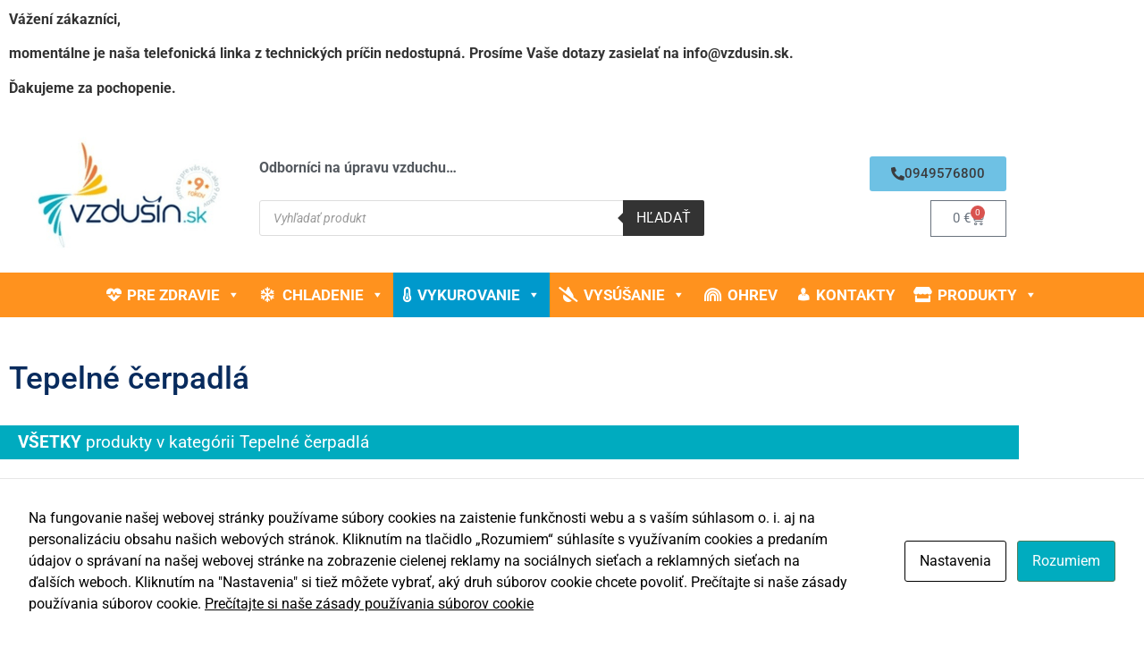

--- FILE ---
content_type: text/html; charset=UTF-8
request_url: https://www.vzdusin.sk/kategoria-produktu/tepelne-cerpadla
body_size: 25729
content:
<!doctype html>
<html lang="sk-SK">
<head>
	<meta charset="UTF-8">
	<meta name="viewport" content="width=device-width, initial-scale=1">
	<link rel="profile" href="https://gmpg.org/xfn/11">
	<script id="cacsp-gtag-consent-default">
			window.dataLayer = window.dataLayer || [];
			function gtag(){dataLayer.push(arguments);}
			gtag('consent', 'default', {
				'ad_storage': 'denied', 
				'ad_user_data': 'denied', 
				'ad_personalization': 'denied', 
				'analytics_storage': 'denied', 
				'functionality_storage': 'denied', 
				'personalization_storage': 'denied', 
				'security_storage': 'denied', 
				'wait_for_update': 500
			});
			</script>
<meta name='robots' content='index, follow, max-image-preview:large, max-snippet:-1, max-video-preview:-1' />

	<!-- This site is optimized with the Yoast SEO plugin v26.7 - https://yoast.com/wordpress/plugins/seo/ -->
	<title>Archívy Tepelné čerpadlá - Vzdušín.sk - Čističky vzduchu, odvlhčovače a zvlhčovače</title>
	<link rel="canonical" href="https://www.vzdusin.sk/kategoria-produktu/tepelne-cerpadla" />
	<meta property="og:locale" content="sk_SK" />
	<meta property="og:type" content="article" />
	<meta property="og:title" content="Archívy Tepelné čerpadlá - Vzdušín.sk - Čističky vzduchu, odvlhčovače a zvlhčovače" />
	<meta property="og:url" content="https://www.vzdusin.sk/kategoria-produktu/tepelne-cerpadla" />
	<meta property="og:site_name" content="Vzdušín.sk - Čističky vzduchu, odvlhčovače a zvlhčovače" />
	<meta name="twitter:card" content="summary_large_image" />
	<script type="application/ld+json" class="yoast-schema-graph">{"@context":"https://schema.org","@graph":[{"@type":"CollectionPage","@id":"https://www.vzdusin.sk/kategoria-produktu/tepelne-cerpadla","url":"https://www.vzdusin.sk/kategoria-produktu/tepelne-cerpadla","name":"Archívy Tepelné čerpadlá - Vzdušín.sk - Čističky vzduchu, odvlhčovače a zvlhčovače","isPartOf":{"@id":"https://www.vzdusin.sk/#website"},"primaryImageOfPage":{"@id":"https://www.vzdusin.sk/kategoria-produktu/tepelne-cerpadla#primaryimage"},"image":{"@id":"https://www.vzdusin.sk/kategoria-produktu/tepelne-cerpadla#primaryimage"},"thumbnailUrl":"https://www.vzdusin.sk/wp-content/uploads/ehs-split-so-zasobnikom-01-e1637679478970.png","breadcrumb":{"@id":"https://www.vzdusin.sk/kategoria-produktu/tepelne-cerpadla#breadcrumb"},"inLanguage":"sk-SK"},{"@type":"ImageObject","inLanguage":"sk-SK","@id":"https://www.vzdusin.sk/kategoria-produktu/tepelne-cerpadla#primaryimage","url":"https://www.vzdusin.sk/wp-content/uploads/ehs-split-so-zasobnikom-01-e1637679478970.png","contentUrl":"https://www.vzdusin.sk/wp-content/uploads/ehs-split-so-zasobnikom-01-e1637679478970.png","width":3724,"height":3001},{"@type":"BreadcrumbList","@id":"https://www.vzdusin.sk/kategoria-produktu/tepelne-cerpadla#breadcrumb","itemListElement":[{"@type":"ListItem","position":1,"name":"Domov","item":"https://www.vzdusin.sk/"},{"@type":"ListItem","position":2,"name":"Tepelné čerpadlá"}]},{"@type":"WebSite","@id":"https://www.vzdusin.sk/#website","url":"https://www.vzdusin.sk/","name":"Vzdušín.sk - Čističky vzduchu, odvlhčovače a zvlhčovače","description":"","publisher":{"@id":"https://www.vzdusin.sk/#organization"},"potentialAction":[{"@type":"SearchAction","target":{"@type":"EntryPoint","urlTemplate":"https://www.vzdusin.sk/?s={search_term_string}"},"query-input":{"@type":"PropertyValueSpecification","valueRequired":true,"valueName":"search_term_string"}}],"inLanguage":"sk-SK"},{"@type":"Organization","@id":"https://www.vzdusin.sk/#organization","name":"Vzdusin.sk","url":"https://www.vzdusin.sk/","logo":{"@type":"ImageObject","inLanguage":"sk-SK","@id":"https://www.vzdusin.sk/#/schema/logo/image/","url":"https://www.vzdusin.sk/wp-content/uploads/logo-1.png","contentUrl":"https://www.vzdusin.sk/wp-content/uploads/logo-1.png","width":274,"height":159,"caption":"Vzdusin.sk"},"image":{"@id":"https://www.vzdusin.sk/#/schema/logo/image/"}}]}</script>
	<!-- / Yoast SEO plugin. -->


<link rel='dns-prefetch' href='//www.googletagmanager.com' />
<link rel="alternate" type="application/rss+xml" title="RSS kanál: Vzdušín.sk - Čističky vzduchu, odvlhčovače a zvlhčovače &raquo;" href="https://www.vzdusin.sk/feed" />
<link rel="alternate" type="application/rss+xml" title="RSS kanál komentárov webu Vzdušín.sk - Čističky vzduchu, odvlhčovače a zvlhčovače &raquo;" href="https://www.vzdusin.sk/comments/feed" />
<link rel="alternate" type="application/rss+xml" title="Feed Vzdušín.sk - Čističky vzduchu, odvlhčovače a zvlhčovače &raquo; Tepelné čerpadlá Kategória" href="https://www.vzdusin.sk/kategoria-produktu/tepelne-cerpadla/feed" />
<style id='wp-img-auto-sizes-contain-inline-css'>
img:is([sizes=auto i],[sizes^="auto," i]){contain-intrinsic-size:3000px 1500px}
/*# sourceURL=wp-img-auto-sizes-contain-inline-css */
</style>
<link rel='stylesheet' id='font-awesome-css' href='https://www.vzdusin.sk/wp-content/plugins/woocommerce-ajax-filters/berocket/assets/css/font-awesome.min.css?ver=6.9' media='all' />
<link rel='stylesheet' id='berocket_aapf_widget-style-css' href='https://www.vzdusin.sk/wp-content/plugins/woocommerce-ajax-filters/assets/frontend/css/fullmain.min.css?ver=3.1.9.6' media='all' />
<style id='wp-emoji-styles-inline-css'>

	img.wp-smiley, img.emoji {
		display: inline !important;
		border: none !important;
		box-shadow: none !important;
		height: 1em !important;
		width: 1em !important;
		margin: 0 0.07em !important;
		vertical-align: -0.1em !important;
		background: none !important;
		padding: 0 !important;
	}
/*# sourceURL=wp-emoji-styles-inline-css */
</style>
<link rel='stylesheet' id='wp-block-library-css' href='https://www.vzdusin.sk/wp-includes/css/dist/block-library/style.min.css?ver=6.9' media='all' />
<style id='global-styles-inline-css'>
:root{--wp--preset--aspect-ratio--square: 1;--wp--preset--aspect-ratio--4-3: 4/3;--wp--preset--aspect-ratio--3-4: 3/4;--wp--preset--aspect-ratio--3-2: 3/2;--wp--preset--aspect-ratio--2-3: 2/3;--wp--preset--aspect-ratio--16-9: 16/9;--wp--preset--aspect-ratio--9-16: 9/16;--wp--preset--color--black: #000000;--wp--preset--color--cyan-bluish-gray: #abb8c3;--wp--preset--color--white: #ffffff;--wp--preset--color--pale-pink: #f78da7;--wp--preset--color--vivid-red: #cf2e2e;--wp--preset--color--luminous-vivid-orange: #ff6900;--wp--preset--color--luminous-vivid-amber: #fcb900;--wp--preset--color--light-green-cyan: #7bdcb5;--wp--preset--color--vivid-green-cyan: #00d084;--wp--preset--color--pale-cyan-blue: #8ed1fc;--wp--preset--color--vivid-cyan-blue: #0693e3;--wp--preset--color--vivid-purple: #9b51e0;--wp--preset--gradient--vivid-cyan-blue-to-vivid-purple: linear-gradient(135deg,rgb(6,147,227) 0%,rgb(155,81,224) 100%);--wp--preset--gradient--light-green-cyan-to-vivid-green-cyan: linear-gradient(135deg,rgb(122,220,180) 0%,rgb(0,208,130) 100%);--wp--preset--gradient--luminous-vivid-amber-to-luminous-vivid-orange: linear-gradient(135deg,rgb(252,185,0) 0%,rgb(255,105,0) 100%);--wp--preset--gradient--luminous-vivid-orange-to-vivid-red: linear-gradient(135deg,rgb(255,105,0) 0%,rgb(207,46,46) 100%);--wp--preset--gradient--very-light-gray-to-cyan-bluish-gray: linear-gradient(135deg,rgb(238,238,238) 0%,rgb(169,184,195) 100%);--wp--preset--gradient--cool-to-warm-spectrum: linear-gradient(135deg,rgb(74,234,220) 0%,rgb(151,120,209) 20%,rgb(207,42,186) 40%,rgb(238,44,130) 60%,rgb(251,105,98) 80%,rgb(254,248,76) 100%);--wp--preset--gradient--blush-light-purple: linear-gradient(135deg,rgb(255,206,236) 0%,rgb(152,150,240) 100%);--wp--preset--gradient--blush-bordeaux: linear-gradient(135deg,rgb(254,205,165) 0%,rgb(254,45,45) 50%,rgb(107,0,62) 100%);--wp--preset--gradient--luminous-dusk: linear-gradient(135deg,rgb(255,203,112) 0%,rgb(199,81,192) 50%,rgb(65,88,208) 100%);--wp--preset--gradient--pale-ocean: linear-gradient(135deg,rgb(255,245,203) 0%,rgb(182,227,212) 50%,rgb(51,167,181) 100%);--wp--preset--gradient--electric-grass: linear-gradient(135deg,rgb(202,248,128) 0%,rgb(113,206,126) 100%);--wp--preset--gradient--midnight: linear-gradient(135deg,rgb(2,3,129) 0%,rgb(40,116,252) 100%);--wp--preset--font-size--small: 13px;--wp--preset--font-size--medium: 20px;--wp--preset--font-size--large: 36px;--wp--preset--font-size--x-large: 42px;--wp--preset--spacing--20: 0.44rem;--wp--preset--spacing--30: 0.67rem;--wp--preset--spacing--40: 1rem;--wp--preset--spacing--50: 1.5rem;--wp--preset--spacing--60: 2.25rem;--wp--preset--spacing--70: 3.38rem;--wp--preset--spacing--80: 5.06rem;--wp--preset--shadow--natural: 6px 6px 9px rgba(0, 0, 0, 0.2);--wp--preset--shadow--deep: 12px 12px 50px rgba(0, 0, 0, 0.4);--wp--preset--shadow--sharp: 6px 6px 0px rgba(0, 0, 0, 0.2);--wp--preset--shadow--outlined: 6px 6px 0px -3px rgb(255, 255, 255), 6px 6px rgb(0, 0, 0);--wp--preset--shadow--crisp: 6px 6px 0px rgb(0, 0, 0);}:root { --wp--style--global--content-size: 800px;--wp--style--global--wide-size: 1200px; }:where(body) { margin: 0; }.wp-site-blocks > .alignleft { float: left; margin-right: 2em; }.wp-site-blocks > .alignright { float: right; margin-left: 2em; }.wp-site-blocks > .aligncenter { justify-content: center; margin-left: auto; margin-right: auto; }:where(.wp-site-blocks) > * { margin-block-start: 24px; margin-block-end: 0; }:where(.wp-site-blocks) > :first-child { margin-block-start: 0; }:where(.wp-site-blocks) > :last-child { margin-block-end: 0; }:root { --wp--style--block-gap: 24px; }:root :where(.is-layout-flow) > :first-child{margin-block-start: 0;}:root :where(.is-layout-flow) > :last-child{margin-block-end: 0;}:root :where(.is-layout-flow) > *{margin-block-start: 24px;margin-block-end: 0;}:root :where(.is-layout-constrained) > :first-child{margin-block-start: 0;}:root :where(.is-layout-constrained) > :last-child{margin-block-end: 0;}:root :where(.is-layout-constrained) > *{margin-block-start: 24px;margin-block-end: 0;}:root :where(.is-layout-flex){gap: 24px;}:root :where(.is-layout-grid){gap: 24px;}.is-layout-flow > .alignleft{float: left;margin-inline-start: 0;margin-inline-end: 2em;}.is-layout-flow > .alignright{float: right;margin-inline-start: 2em;margin-inline-end: 0;}.is-layout-flow > .aligncenter{margin-left: auto !important;margin-right: auto !important;}.is-layout-constrained > .alignleft{float: left;margin-inline-start: 0;margin-inline-end: 2em;}.is-layout-constrained > .alignright{float: right;margin-inline-start: 2em;margin-inline-end: 0;}.is-layout-constrained > .aligncenter{margin-left: auto !important;margin-right: auto !important;}.is-layout-constrained > :where(:not(.alignleft):not(.alignright):not(.alignfull)){max-width: var(--wp--style--global--content-size);margin-left: auto !important;margin-right: auto !important;}.is-layout-constrained > .alignwide{max-width: var(--wp--style--global--wide-size);}body .is-layout-flex{display: flex;}.is-layout-flex{flex-wrap: wrap;align-items: center;}.is-layout-flex > :is(*, div){margin: 0;}body .is-layout-grid{display: grid;}.is-layout-grid > :is(*, div){margin: 0;}body{padding-top: 0px;padding-right: 0px;padding-bottom: 0px;padding-left: 0px;}a:where(:not(.wp-element-button)){text-decoration: underline;}:root :where(.wp-element-button, .wp-block-button__link){background-color: #32373c;border-width: 0;color: #fff;font-family: inherit;font-size: inherit;font-style: inherit;font-weight: inherit;letter-spacing: inherit;line-height: inherit;padding-top: calc(0.667em + 2px);padding-right: calc(1.333em + 2px);padding-bottom: calc(0.667em + 2px);padding-left: calc(1.333em + 2px);text-decoration: none;text-transform: inherit;}.has-black-color{color: var(--wp--preset--color--black) !important;}.has-cyan-bluish-gray-color{color: var(--wp--preset--color--cyan-bluish-gray) !important;}.has-white-color{color: var(--wp--preset--color--white) !important;}.has-pale-pink-color{color: var(--wp--preset--color--pale-pink) !important;}.has-vivid-red-color{color: var(--wp--preset--color--vivid-red) !important;}.has-luminous-vivid-orange-color{color: var(--wp--preset--color--luminous-vivid-orange) !important;}.has-luminous-vivid-amber-color{color: var(--wp--preset--color--luminous-vivid-amber) !important;}.has-light-green-cyan-color{color: var(--wp--preset--color--light-green-cyan) !important;}.has-vivid-green-cyan-color{color: var(--wp--preset--color--vivid-green-cyan) !important;}.has-pale-cyan-blue-color{color: var(--wp--preset--color--pale-cyan-blue) !important;}.has-vivid-cyan-blue-color{color: var(--wp--preset--color--vivid-cyan-blue) !important;}.has-vivid-purple-color{color: var(--wp--preset--color--vivid-purple) !important;}.has-black-background-color{background-color: var(--wp--preset--color--black) !important;}.has-cyan-bluish-gray-background-color{background-color: var(--wp--preset--color--cyan-bluish-gray) !important;}.has-white-background-color{background-color: var(--wp--preset--color--white) !important;}.has-pale-pink-background-color{background-color: var(--wp--preset--color--pale-pink) !important;}.has-vivid-red-background-color{background-color: var(--wp--preset--color--vivid-red) !important;}.has-luminous-vivid-orange-background-color{background-color: var(--wp--preset--color--luminous-vivid-orange) !important;}.has-luminous-vivid-amber-background-color{background-color: var(--wp--preset--color--luminous-vivid-amber) !important;}.has-light-green-cyan-background-color{background-color: var(--wp--preset--color--light-green-cyan) !important;}.has-vivid-green-cyan-background-color{background-color: var(--wp--preset--color--vivid-green-cyan) !important;}.has-pale-cyan-blue-background-color{background-color: var(--wp--preset--color--pale-cyan-blue) !important;}.has-vivid-cyan-blue-background-color{background-color: var(--wp--preset--color--vivid-cyan-blue) !important;}.has-vivid-purple-background-color{background-color: var(--wp--preset--color--vivid-purple) !important;}.has-black-border-color{border-color: var(--wp--preset--color--black) !important;}.has-cyan-bluish-gray-border-color{border-color: var(--wp--preset--color--cyan-bluish-gray) !important;}.has-white-border-color{border-color: var(--wp--preset--color--white) !important;}.has-pale-pink-border-color{border-color: var(--wp--preset--color--pale-pink) !important;}.has-vivid-red-border-color{border-color: var(--wp--preset--color--vivid-red) !important;}.has-luminous-vivid-orange-border-color{border-color: var(--wp--preset--color--luminous-vivid-orange) !important;}.has-luminous-vivid-amber-border-color{border-color: var(--wp--preset--color--luminous-vivid-amber) !important;}.has-light-green-cyan-border-color{border-color: var(--wp--preset--color--light-green-cyan) !important;}.has-vivid-green-cyan-border-color{border-color: var(--wp--preset--color--vivid-green-cyan) !important;}.has-pale-cyan-blue-border-color{border-color: var(--wp--preset--color--pale-cyan-blue) !important;}.has-vivid-cyan-blue-border-color{border-color: var(--wp--preset--color--vivid-cyan-blue) !important;}.has-vivid-purple-border-color{border-color: var(--wp--preset--color--vivid-purple) !important;}.has-vivid-cyan-blue-to-vivid-purple-gradient-background{background: var(--wp--preset--gradient--vivid-cyan-blue-to-vivid-purple) !important;}.has-light-green-cyan-to-vivid-green-cyan-gradient-background{background: var(--wp--preset--gradient--light-green-cyan-to-vivid-green-cyan) !important;}.has-luminous-vivid-amber-to-luminous-vivid-orange-gradient-background{background: var(--wp--preset--gradient--luminous-vivid-amber-to-luminous-vivid-orange) !important;}.has-luminous-vivid-orange-to-vivid-red-gradient-background{background: var(--wp--preset--gradient--luminous-vivid-orange-to-vivid-red) !important;}.has-very-light-gray-to-cyan-bluish-gray-gradient-background{background: var(--wp--preset--gradient--very-light-gray-to-cyan-bluish-gray) !important;}.has-cool-to-warm-spectrum-gradient-background{background: var(--wp--preset--gradient--cool-to-warm-spectrum) !important;}.has-blush-light-purple-gradient-background{background: var(--wp--preset--gradient--blush-light-purple) !important;}.has-blush-bordeaux-gradient-background{background: var(--wp--preset--gradient--blush-bordeaux) !important;}.has-luminous-dusk-gradient-background{background: var(--wp--preset--gradient--luminous-dusk) !important;}.has-pale-ocean-gradient-background{background: var(--wp--preset--gradient--pale-ocean) !important;}.has-electric-grass-gradient-background{background: var(--wp--preset--gradient--electric-grass) !important;}.has-midnight-gradient-background{background: var(--wp--preset--gradient--midnight) !important;}.has-small-font-size{font-size: var(--wp--preset--font-size--small) !important;}.has-medium-font-size{font-size: var(--wp--preset--font-size--medium) !important;}.has-large-font-size{font-size: var(--wp--preset--font-size--large) !important;}.has-x-large-font-size{font-size: var(--wp--preset--font-size--x-large) !important;}
:root :where(.wp-block-pullquote){font-size: 1.5em;line-height: 1.6;}
/*# sourceURL=global-styles-inline-css */
</style>
<link rel='stylesheet' id='cookies-and-content-security-policy-css' href='https://www.vzdusin.sk/wp-content/plugins/cookies-and-content-security-policy/css/cookies-and-content-security-policy.min.css?ver=2.35' media='all' />
<link rel='stylesheet' id='woocommerce-layout-css' href='https://www.vzdusin.sk/wp-content/plugins/woocommerce/assets/css/woocommerce-layout.css?ver=10.4.3' media='all' />
<link rel='stylesheet' id='woocommerce-smallscreen-css' href='https://www.vzdusin.sk/wp-content/plugins/woocommerce/assets/css/woocommerce-smallscreen.css?ver=10.4.3' media='only screen and (max-width: 768px)' />
<link rel='stylesheet' id='woocommerce-general-css' href='https://www.vzdusin.sk/wp-content/plugins/woocommerce/assets/css/woocommerce.css?ver=10.4.3' media='all' />
<style id='woocommerce-inline-inline-css'>
.woocommerce form .form-row .required { visibility: visible; }
/*# sourceURL=woocommerce-inline-inline-css */
</style>
<link rel='stylesheet' id='megamenu-css' href='https://www.vzdusin.sk/wp-content/uploads/maxmegamenu/style.css?ver=63132c' media='all' />
<link rel='stylesheet' id='dashicons-css' href='https://www.vzdusin.sk/wp-includes/css/dashicons.min.css?ver=6.9' media='all' />
<link rel='stylesheet' id='megamenu-genericons-css' href='https://www.vzdusin.sk/wp-content/plugins/megamenu-pro/icons/genericons/genericons/genericons.css?ver=2.4.3' media='all' />
<link rel='stylesheet' id='megamenu-fontawesome-css' href='https://www.vzdusin.sk/wp-content/plugins/megamenu-pro/icons/fontawesome/css/font-awesome.min.css?ver=2.4.3' media='all' />
<link rel='stylesheet' id='megamenu-fontawesome5-css' href='https://www.vzdusin.sk/wp-content/plugins/megamenu-pro/icons/fontawesome5/css/all.min.css?ver=2.4.3' media='all' />
<link rel='stylesheet' id='megamenu-fontawesome6-css' href='https://www.vzdusin.sk/wp-content/plugins/megamenu-pro/icons/fontawesome6/css/all.min.css?ver=2.4.3' media='all' />
<link rel='stylesheet' id='woo-gls-parcelshop-plugin-styles-css' href='https://www.vzdusin.sk/wp-content/plugins/woo-gls-parcelshop/public/assets/css/public.css?ver=3.14' media='all' />
<link rel='stylesheet' id='dgwt-wcas-style-css' href='https://www.vzdusin.sk/wp-content/plugins/ajax-search-for-woocommerce/assets/css/style.min.css?ver=1.32.2' media='all' />
<link rel='stylesheet' id='hello-elementor-css' href='https://www.vzdusin.sk/wp-content/themes/hello-elementor/assets/css/reset.css?ver=3.4.5' media='all' />
<link rel='stylesheet' id='hello-elementor-theme-style-css' href='https://www.vzdusin.sk/wp-content/themes/hello-elementor/assets/css/theme.css?ver=3.4.5' media='all' />
<link rel='stylesheet' id='hello-elementor-header-footer-css' href='https://www.vzdusin.sk/wp-content/themes/hello-elementor/assets/css/header-footer.css?ver=3.4.5' media='all' />
<link rel='stylesheet' id='elementor-frontend-css' href='https://www.vzdusin.sk/wp-content/plugins/elementor/assets/css/frontend.min.css?ver=3.34.1' media='all' />
<link rel='stylesheet' id='widget-image-css' href='https://www.vzdusin.sk/wp-content/plugins/elementor/assets/css/widget-image.min.css?ver=3.34.1' media='all' />
<link rel='stylesheet' id='widget-woocommerce-menu-cart-css' href='https://www.vzdusin.sk/wp-content/plugins/elementor-pro/assets/css/widget-woocommerce-menu-cart.min.css?ver=3.34.0' media='all' />
<link rel='stylesheet' id='widget-heading-css' href='https://www.vzdusin.sk/wp-content/plugins/elementor/assets/css/widget-heading.min.css?ver=3.34.1' media='all' />
<link rel='stylesheet' id='widget-divider-css' href='https://www.vzdusin.sk/wp-content/plugins/elementor/assets/css/widget-divider.min.css?ver=3.34.1' media='all' />
<link rel='stylesheet' id='widget-icon-list-css' href='https://www.vzdusin.sk/wp-content/plugins/elementor/assets/css/widget-icon-list.min.css?ver=3.34.1' media='all' />
<link rel='stylesheet' id='widget-woocommerce-products-css' href='https://www.vzdusin.sk/wp-content/plugins/elementor-pro/assets/css/widget-woocommerce-products.min.css?ver=3.34.0' media='all' />
<link rel='stylesheet' id='widget-animated-headline-css' href='https://www.vzdusin.sk/wp-content/plugins/elementor-pro/assets/css/widget-animated-headline.min.css?ver=3.34.0' media='all' />
<link rel='stylesheet' id='e-popup-css' href='https://www.vzdusin.sk/wp-content/plugins/elementor-pro/assets/css/conditionals/popup.min.css?ver=3.34.0' media='all' />
<link rel='stylesheet' id='elementor-icons-css' href='https://www.vzdusin.sk/wp-content/plugins/elementor/assets/lib/eicons/css/elementor-icons.min.css?ver=5.45.0' media='all' />
<link rel='stylesheet' id='elementor-post-231863-css' href='https://www.vzdusin.sk/wp-content/uploads/elementor/css/post-231863.css?ver=1768876969' media='all' />
<link rel='stylesheet' id='elementor-post-231876-css' href='https://www.vzdusin.sk/wp-content/uploads/elementor/css/post-231876.css?ver=1768876969' media='all' />
<link rel='stylesheet' id='elementor-post-232008-css' href='https://www.vzdusin.sk/wp-content/uploads/elementor/css/post-232008.css?ver=1768876969' media='all' />
<link rel='stylesheet' id='elementor-post-240501-css' href='https://www.vzdusin.sk/wp-content/uploads/elementor/css/post-240501.css?ver=1768883818' media='all' />
<link rel='stylesheet' id='elementor-post-236188-css' href='https://www.vzdusin.sk/wp-content/uploads/elementor/css/post-236188.css?ver=1768876969' media='all' />
<link rel='stylesheet' id='elementor-gf-local-roboto-css' href='https://www.vzdusin.sk/wp-content/uploads/elementor/google-fonts/css/roboto.css?ver=1742266013' media='all' />
<link rel='stylesheet' id='elementor-gf-local-robotoslab-css' href='https://www.vzdusin.sk/wp-content/uploads/elementor/google-fonts/css/robotoslab.css?ver=1742266016' media='all' />
<link rel='stylesheet' id='elementor-icons-shared-0-css' href='https://www.vzdusin.sk/wp-content/plugins/elementor/assets/lib/font-awesome/css/fontawesome.min.css?ver=5.15.3' media='all' />
<link rel='stylesheet' id='elementor-icons-fa-solid-css' href='https://www.vzdusin.sk/wp-content/plugins/elementor/assets/lib/font-awesome/css/solid.min.css?ver=5.15.3' media='all' />
<link rel='stylesheet' id='elementor-icons-fa-brands-css' href='https://www.vzdusin.sk/wp-content/plugins/elementor/assets/lib/font-awesome/css/brands.min.css?ver=5.15.3' media='all' />
<script src="https://www.vzdusin.sk/wp-includes/js/jquery/jquery.min.js?ver=3.7.1" id="jquery-core-js"></script>
<script src="https://www.vzdusin.sk/wp-includes/js/jquery/jquery-migrate.min.js?ver=3.4.1" id="jquery-migrate-js"></script>
<script id="gtmkit-js-before" data-cfasync="false" data-nowprocket="" data-cookieconsent="ignore">
		window.gtmkit_settings = {"datalayer_name":"dataLayer","console_log":false,"wc":{"use_sku":false,"pid_prefix":"","add_shipping_info":{"config":0},"add_payment_info":{"config":2},"view_item":{"config":0},"view_item_list":{"config":0},"wishlist":false,"css_selectors":{"product_list_select_item":".products .product:not(.product-category) a:not(.add_to_cart_button.ajax_add_to_cart,.add_to_wishlist),.wc-block-grid__products li:not(.product-category) a:not(.add_to_cart_button.ajax_add_to_cart,.add_to_wishlist),.woocommerce-grouped-product-list-item__label a:not(.add_to_wishlist)","product_list_element":".product,.wc-block-grid__product","product_list_exclude":"","product_list_add_to_cart":".add_to_cart_button.ajax_add_to_cart:not(.single_add_to_cart_button)"},"text":{"wp-block-handpicked-products":"Handpicked Products","wp-block-product-best-sellers":"Best Sellers","wp-block-product-category":"Product Category","wp-block-product-new":"New Products","wp-block-product-on-sale":"Products On Sale","wp-block-products-by-attribute":"Products By Attribute","wp-block-product-tag":"Product Tag","wp-block-product-top-rated":"Top Rated Products","shipping-tier-not-found":"Shipping tier not found","payment-method-not-found":"Payment method not found"}}};
		window.gtmkit_data = {"wc":{"currency":"EUR","is_cart":false,"is_checkout":false,"blocks":{}}};
		window.dataLayer = window.dataLayer || [];
				
//# sourceURL=gtmkit-js-before
</script>
<script src="https://www.vzdusin.sk/wp-content/plugins/woocommerce/assets/js/jquery-blockui/jquery.blockUI.min.js?ver=2.7.0-wc.10.4.3" id="wc-jquery-blockui-js" defer data-wp-strategy="defer"></script>
<script id="wc-add-to-cart-js-extra">
var wc_add_to_cart_params = {"ajax_url":"/wp-admin/admin-ajax.php","wc_ajax_url":"/?wc-ajax=%%endpoint%%","i18n_view_cart":"Zobrazi\u0165 ko\u0161\u00edk","cart_url":"https://www.vzdusin.sk/kosik","is_cart":"","cart_redirect_after_add":"no"};
//# sourceURL=wc-add-to-cart-js-extra
</script>
<script src="https://www.vzdusin.sk/wp-content/plugins/woocommerce/assets/js/frontend/add-to-cart.min.js?ver=10.4.3" id="wc-add-to-cart-js" defer data-wp-strategy="defer"></script>
<script src="https://www.vzdusin.sk/wp-content/plugins/woocommerce/assets/js/js-cookie/js.cookie.min.js?ver=2.1.4-wc.10.4.3" id="wc-js-cookie-js" defer data-wp-strategy="defer"></script>
<script id="woocommerce-js-extra">
var woocommerce_params = {"ajax_url":"/wp-admin/admin-ajax.php","wc_ajax_url":"/?wc-ajax=%%endpoint%%","i18n_password_show":"Zobrazi\u0165 heslo","i18n_password_hide":"Skry\u0165 heslo"};
//# sourceURL=woocommerce-js-extra
</script>
<script src="https://www.vzdusin.sk/wp-content/plugins/woocommerce/assets/js/frontend/woocommerce.min.js?ver=10.4.3" id="woocommerce-js" defer data-wp-strategy="defer"></script>
<script id="gtmkit-container-js-after" data-cfasync="false" data-nowprocket="" data-cookieconsent="ignore">
/* Google Tag Manager */
(function(w,d,s,l,i){w[l]=w[l]||[];w[l].push({'gtm.start':
new Date().getTime(),event:'gtm.js'});var f=d.getElementsByTagName(s)[0],
j=d.createElement(s),dl=l!='dataLayer'?'&l='+l:'';j.async=true;j.src=
'https://www.googletagmanager.com/gtm.js?id='+i+dl;f.parentNode.insertBefore(j,f);
})(window,document,'script','dataLayer','GTM-TG7GW43');
/* End Google Tag Manager */

//# sourceURL=gtmkit-container-js-after
</script>
<script src="https://www.vzdusin.sk/wp-content/plugins/gtm-kit/assets/integration/woocommerce.js?ver=2.7.0" id="gtmkit-woocommerce-js" defer data-wp-strategy="defer"></script>
<script id="gtmkit-datalayer-js-before" data-cfasync="false" data-nowprocket="" data-cookieconsent="ignore">
const gtmkit_dataLayer_content = {"pageType":"product-category"};
dataLayer.push( gtmkit_dataLayer_content );

//# sourceURL=gtmkit-datalayer-js-before
</script>

<!-- Google tag (gtag.js) snippet added by Site Kit -->
<!-- Google Analytics snippet added by Site Kit -->
<!-- Google Ads snippet added by Site Kit -->
<script src="https://www.googletagmanager.com/gtag/js?id=G-JFRPW20XZS" id="google_gtagjs-js" async></script>
<script id="google_gtagjs-js-after">
window.dataLayer = window.dataLayer || [];function gtag(){dataLayer.push(arguments);}
gtag("set","linker",{"domains":["www.vzdusin.sk"]});
gtag("js", new Date());
gtag("set", "developer_id.dZTNiMT", true);
gtag("config", "G-JFRPW20XZS");
gtag("config", "AW-667719249");
//# sourceURL=google_gtagjs-js-after
</script>
<link rel="https://api.w.org/" href="https://www.vzdusin.sk/wp-json/" /><link rel="alternate" title="JSON" type="application/json" href="https://www.vzdusin.sk/wp-json/wp/v2/product_cat/1595" /><link rel="EditURI" type="application/rsd+xml" title="RSD" href="https://www.vzdusin.sk/xmlrpc.php?rsd" />
<meta name="generator" content="WordPress 6.9" />
<meta name="generator" content="WooCommerce 10.4.3" />

		<!-- GA Google Analytics @ https://m0n.co/ga -->
		<script async src="https://www.googletagmanager.com/gtag/js?id=G-0WDK3M5Y45"></script>
		<script>
			window.dataLayer = window.dataLayer || [];
			function gtag(){dataLayer.push(arguments);}
			gtag('js', new Date());
			gtag('config', 'G-0WDK3M5Y45');
		</script>

	<meta name="generator" content="Site Kit by Google 1.170.0" />  			<script type="text/javascript">
			//<![CDATA[
				var _hwq = _hwq || [];
    			_hwq.push(['setKey', '']);_hwq.push(['setTopPos', '60']);_hwq.push(['showWidget', '21']);(function() {
    			var ho = document.createElement('script'); ho.type = 'text/javascript'; ho.async = true;
    			ho.src = ('https:' == document.location.protocol ? 'https://ssl' : 'http://www') + '.heureka.sk/direct/i/gjs.php?n=wdgt&sak=';
    			var s = document.getElementsByTagName('script')[0]; s.parentNode.insertBefore(ho, s);
				})();
				//]]>
			</script>
    
  					<style>
			.dgwt-wcas-ico-magnifier,.dgwt-wcas-ico-magnifier-handler{max-width:20px}.dgwt-wcas-search-wrapp{max-width:600px}		</style>
			<noscript><style>.woocommerce-product-gallery{ opacity: 1 !important; }</style></noscript>
	<meta name="generator" content="Elementor 3.34.1; features: additional_custom_breakpoints; settings: css_print_method-external, google_font-enabled, font_display-auto">
<!-- Google Tag Manager -->
<script>(function(w,d,s,l,i){w[l]=w[l]||[];w[l].push({'gtm.start':
new Date().getTime(),event:'gtm.js'});var f=d.getElementsByTagName(s)[0],
j=d.createElement(s),dl=l!='dataLayer'?'&l='+l:'';j.async=true;j.src=
'https://www.googletagmanager.com/gtm.js?id='+i+dl;f.parentNode.insertBefore(j,f);
})(window,document,'script','dataLayer','GTM-TG7GW43');</script>
<!-- End Google Tag Manager -->
<!-- Google Tag Manager (noscript) -->
<noscript><iframe src="https://www.googletagmanager.com/ns.html?id=GTM-TG7GW43"
height="0" width="0" style="display:none;visibility:hidden"></iframe></noscript>
<!-- End Google Tag Manager (noscript) -->
			<style>
				.e-con.e-parent:nth-of-type(n+4):not(.e-lazyloaded):not(.e-no-lazyload),
				.e-con.e-parent:nth-of-type(n+4):not(.e-lazyloaded):not(.e-no-lazyload) * {
					background-image: none !important;
				}
				@media screen and (max-height: 1024px) {
					.e-con.e-parent:nth-of-type(n+3):not(.e-lazyloaded):not(.e-no-lazyload),
					.e-con.e-parent:nth-of-type(n+3):not(.e-lazyloaded):not(.e-no-lazyload) * {
						background-image: none !important;
					}
				}
				@media screen and (max-height: 640px) {
					.e-con.e-parent:nth-of-type(n+2):not(.e-lazyloaded):not(.e-no-lazyload),
					.e-con.e-parent:nth-of-type(n+2):not(.e-lazyloaded):not(.e-no-lazyload) * {
						background-image: none !important;
					}
				}
			</style>
			<style type="text/css" id="cookies-and-content-security-policy-css-custom">.modal-cacsp-position .modal-cacsp-box .modal-cacsp-btns .modal-cacsp-btn.modal-cacsp-btn-accept,.modal-cacsp-position .modal-cacsp-box .modal-cacsp-btns .modal-cacsp-btn.modal-cacsp-btn-accept-all {background-color: #00acbf;}</style><link rel="icon" href="https://www.vzdusin.sk/wp-content/uploads/cropped-favicon-32x32.png" sizes="32x32" />
<link rel="icon" href="https://www.vzdusin.sk/wp-content/uploads/cropped-favicon-192x192.png" sizes="192x192" />
<link rel="apple-touch-icon" href="https://www.vzdusin.sk/wp-content/uploads/cropped-favicon-180x180.png" />
<meta name="msapplication-TileImage" content="https://www.vzdusin.sk/wp-content/uploads/cropped-favicon-270x270.png" />
		<style id="wp-custom-css">
			/*
 * In Shop loop, align Compare button to center. 
 **/

.woocommerce ul.products li.product { 
	text-align: center;
}

/*
 * Minicart customize buttons 
 **/

.elementor-menu-cart__footer-buttons .elementor-button--view-cart {
	background-color: #00abbf;
	color: white;
}

.elementor-menu-cart__footer-buttons .elementor-button--checkout {

	background-color: #ff921e
}

/*
 * Style single product page Compare button
 **/

.wooscp-btn { 
	
	  font-size: 11px;
    text-transform: uppercase;
    fill: #FFFFFF;
    color: #FFFFFF;
    background-color: #00ABBF;
    border-style: solid;
    border-width: 0;
    border-radius: 40px 40px 40px 40px;
    padding: 6px 15px 6px 15px !important;
	  line-height: 1;
	  margin-top: 5px !important;
   	display: block;
	  margin: auto;
	
}

.wooscp-btn:hover {
  background-color: #FF921E;
}


.wooscp-area .wooscp-inner .wooscp-table .wooscp-table-inner .wooscp-table-items table tbody tr td { 
	vertical-align:top;
}

.wooscp-area .wooscp-inner .wooscp-table .wooscp-table-inner .wooscp-table-items table tbody tr td {
	text-align: left;
	font-size: 1.1em;
}

.woocommerce table.shop_attributes th { width: 50% !important; }

/* Equal heights for WooCommerce imagages */

.woocommerce ul.products li.product a img {
   /* max-height: 200px;
	  object-fit: cover;*/
}

.elementor-row h2.woocommerce-loop-product__title {
	min-height: 57px;
}

/* Style SmartCompare table */

table.woocommerce-product-attributes tr:nth-child(odd) td
{
      background-color:#eeeeee !important;
}

table.woocommerce-product-attributes tr:nth-child(even) td
{ 
	background-color: white !important; 
}
table td, table th { border: none;  }

/* Style default dropdown background */
select
{
    background-color: white;
}

/* Berocket filter styling */

.bapf_head h3 {
	font-size: 16px;
}

/* WooCommerce Quantity field wider */

.woocommerce .quantity .qty {
    width: 5em;
    text-align: center;
}		</style>
		<style type="text/css">/** Mega Menu CSS: fs **/</style>
<!-- WooCommerce Colors -->
<style type="text/css">
p.demo_store{background-color:#ff921e;color:#1b0f03;}.woocommerce small.note{color:#777;}.woocommerce .woocommerce-breadcrumb{color:#777;}.woocommerce .woocommerce-breadcrumb a{color:#777;}.woocommerce div.product span.price,.woocommerce div.product p.price{color:#77a464;}.woocommerce div.product .stock{color:#77a464;}.woocommerce span.onsale{background-color:#77a464;color:#fff;}.woocommerce ul.products li.product .price{color:#77a464;}.woocommerce ul.products li.product .price .from{color:rgba(132, 132, 132, 0.5);}.woocommerce nav.woocommerce-pagination ul{border:1px solid #d3ced3;}.woocommerce nav.woocommerce-pagination ul li{border-right:1px solid #d3ced3;}.woocommerce nav.woocommerce-pagination ul li span.current,.woocommerce nav.woocommerce-pagination ul li a:hover,.woocommerce nav.woocommerce-pagination ul li a:focus{background:#ebe9eb;color:#8a7e8a;}.woocommerce a.button,.woocommerce button.button,.woocommerce input.button,.woocommerce #respond input#submit{color:#515151;background-color:#ebe9eb;}.woocommerce a.button:hover,.woocommerce button.button:hover,.woocommerce input.button:hover,.woocommerce #respond input#submit:hover{background-color:#dad8da;color:#515151;}.woocommerce a.button.alt,.woocommerce button.button.alt,.woocommerce input.button.alt,.woocommerce #respond input#submit.alt{background-color:#ff921e;color:#1b0f03;}.woocommerce a.button.alt:hover,.woocommerce button.button.alt:hover,.woocommerce input.button.alt:hover,.woocommerce #respond input#submit.alt:hover{background-color:#ee810d;color:#1b0f03;}.woocommerce a.button.alt.disabled,.woocommerce button.button.alt.disabled,.woocommerce input.button.alt.disabled,.woocommerce #respond input#submit.alt.disabled,.woocommerce a.button.alt:disabled,.woocommerce button.button.alt:disabled,.woocommerce input.button.alt:disabled,.woocommerce #respond input#submit.alt:disabled,.woocommerce a.button.alt:disabled[disabled],.woocommerce button.button.alt:disabled[disabled],.woocommerce input.button.alt:disabled[disabled],.woocommerce #respond input#submit.alt:disabled[disabled],.woocommerce a.button.alt.disabled:hover,.woocommerce button.button.alt.disabled:hover,.woocommerce input.button.alt.disabled:hover,.woocommerce #respond input#submit.alt.disabled:hover,.woocommerce a.button.alt:disabled:hover,.woocommerce button.button.alt:disabled:hover,.woocommerce input.button.alt:disabled:hover,.woocommerce #respond input#submit.alt:disabled:hover,.woocommerce a.button.alt:disabled[disabled]:hover,.woocommerce button.button.alt:disabled[disabled]:hover,.woocommerce input.button.alt:disabled[disabled]:hover,.woocommerce #respond input#submit.alt:disabled[disabled]:hover{background-color:#ff921e;color:#1b0f03;}.woocommerce a.button:disabled:hover,.woocommerce button.button:disabled:hover,.woocommerce input.button:disabled:hover,.woocommerce #respond input#submit:disabled:hover,.woocommerce a.button.disabled:hover,.woocommerce button.button.disabled:hover,.woocommerce input.button.disabled:hover,.woocommerce #respond input#submit.disabled:hover,.woocommerce a.button:disabled[disabled]:hover,.woocommerce button.button:disabled[disabled]:hover,.woocommerce input.button:disabled[disabled]:hover,.woocommerce #respond input#submit:disabled[disabled]:hover{background-color:#ebe9eb;}.woocommerce #reviews h2 small{color:#777;}.woocommerce #reviews h2 small a{color:#777;}.woocommerce #reviews #comments ol.commentlist li .meta{color:#777;}.woocommerce #reviews #comments ol.commentlist li img.avatar{background:#ebe9eb;border:1px solid #e4e1e4;}.woocommerce #reviews #comments ol.commentlist li .comment-text{border:1px solid #e4e1e4;}.woocommerce #reviews #comments ol.commentlist #respond{border:1px solid #e4e1e4;}.woocommerce .star-rating:before{color:#d3ced3;}.woocommerce.widget_shopping_cart .total,.woocommerce .widget_shopping_cart .total{border-top:3px double #ebe9eb;}.woocommerce form.login,.woocommerce form.checkout_coupon,.woocommerce form.register{border:1px solid #d3ced3;}.woocommerce .order_details li{border-right:1px dashed #d3ced3;}.woocommerce .widget_price_filter .ui-slider .ui-slider-handle{background-color:#ff921e;}.woocommerce .widget_price_filter .ui-slider .ui-slider-range{background-color:#ff921e;}.woocommerce .widget_price_filter .price_slider_wrapper .ui-widget-content{background-color:#bb4e00;}.woocommerce-cart table.cart td.actions .coupon .input-text{border:1px solid #d3ced3;}.woocommerce-cart .cart-collaterals .cart_totals p small{color:#777;}.woocommerce-cart .cart-collaterals .cart_totals table small{color:#777;}.woocommerce-cart .cart-collaterals .cart_totals .discount td{color:#77a464;}.woocommerce-cart .cart-collaterals .cart_totals tr td,.woocommerce-cart .cart-collaterals .cart_totals tr th{border-top:1px solid #ebe9eb;}.woocommerce-checkout .checkout .create-account small{color:#777;}.woocommerce-checkout #payment{background:#ebe9eb;}.woocommerce-checkout #payment ul.payment_methods{border-bottom:1px solid #d3ced3;}.woocommerce-checkout #payment div.payment_box{background-color:#dfdcdf;color:#515151;}.woocommerce-checkout #payment div.payment_box input.input-text,.woocommerce-checkout #payment div.payment_box textarea{border-color:#c7c1c7;border-top-color:#bab4ba;}.woocommerce-checkout #payment div.payment_box ::-webkit-input-placeholder{color:#bab4ba;}.woocommerce-checkout #payment div.payment_box :-moz-placeholder{color:#bab4ba;}.woocommerce-checkout #payment div.payment_box :-ms-input-placeholder{color:#bab4ba;}.woocommerce-checkout #payment div.payment_box span.help{color:#777;}.woocommerce-checkout #payment div.payment_box:after{content:"";display:block;border:8px solid #dfdcdf;border-right-color:transparent;border-left-color:transparent;border-top-color:transparent;position:absolute;top:-3px;left:0;margin:-1em 0 0 2em;}
</style>
<!--/WooCommerce Colors-->
</head>
<body class="archive tax-product_cat term-tepelne-cerpadla term-1595 wp-custom-logo wp-embed-responsive wp-theme-hello-elementor theme-hello-elementor modal-cacsp-open-no-backdrop woocommerce woocommerce-page woocommerce-no-js mega-menu-max-mega-menu-1 hello-elementor-default elementor-page-240501 elementor-default elementor-template-full-width elementor-kit-231863">

<noscript><iframe src="https://www.googletagmanager.com/ns.html?id=GTM-TG7GW43" height="0" width="0" style="display:none;visibility:hidden"></iframe></noscript>
<a class="skip-link screen-reader-text" href="#content">Preskočiť na obsah</a>

		<header data-elementor-type="header" data-elementor-id="231876" class="elementor elementor-231876 elementor-location-header" data-elementor-post-type="elementor_library">
					<section class="elementor-section elementor-top-section elementor-element elementor-element-7df5bcc elementor-section-boxed elementor-section-height-default elementor-section-height-default" data-id="7df5bcc" data-element_type="section">
						<div class="elementor-container elementor-column-gap-default">
					<div class="elementor-column elementor-col-100 elementor-top-column elementor-element elementor-element-94d6b70" data-id="94d6b70" data-element_type="column">
			<div class="elementor-widget-wrap elementor-element-populated">
						<div class="elementor-element elementor-element-9d1fd35 elementor-widget elementor-widget-text-editor" data-id="9d1fd35" data-element_type="widget" data-widget_type="text-editor.default">
				<div class="elementor-widget-container">
									<p><strong>Vážení zákazníci,</strong></p><p><strong>momentálne je naša telefonická linka z technických príčin nedostupná. Prosíme Vaše dotazy zasielať na info@vzdusin.sk.</strong></p><p><strong>Ďakujeme za pochopenie.</strong></p>								</div>
				</div>
					</div>
		</div>
					</div>
		</section>
				<section class="elementor-section elementor-top-section elementor-element elementor-element-b2fe5b7 elementor-section-content-middle elementor-section-boxed elementor-section-height-default elementor-section-height-default" data-id="b2fe5b7" data-element_type="section">
						<div class="elementor-container elementor-column-gap-default">
					<div class="elementor-column elementor-col-33 elementor-top-column elementor-element elementor-element-f238c2b" data-id="f238c2b" data-element_type="column">
			<div class="elementor-widget-wrap elementor-element-populated">
						<div class="elementor-element elementor-element-0de7540 elementor-widget elementor-widget-theme-site-logo elementor-widget-image" data-id="0de7540" data-element_type="widget" data-widget_type="theme-site-logo.default">
				<div class="elementor-widget-container">
											<a href="https://www.vzdusin.sk">
			<img width="248" height="150" src="https://www.vzdusin.sk/wp-content/uploads/logo-nove-248x150-1.png" class="attachment-full size-full wp-image-240675" alt="" srcset="https://www.vzdusin.sk/wp-content/uploads/logo-nove-248x150-1.png 248w, https://www.vzdusin.sk/wp-content/uploads/logo-nove-248x150-1-64x39.png 64w" sizes="(max-width: 248px) 100vw, 248px" />				</a>
											</div>
				</div>
					</div>
		</div>
				<div class="elementor-column elementor-col-33 elementor-top-column elementor-element elementor-element-c3e97f5" data-id="c3e97f5" data-element_type="column">
			<div class="elementor-widget-wrap elementor-element-populated">
						<div class="elementor-element elementor-element-40332bc elementor-widget elementor-widget-text-editor" data-id="40332bc" data-element_type="widget" data-widget_type="text-editor.default">
				<div class="elementor-widget-container">
									<p><strong>Odborníci na úpravu vzduchu&#8230;</strong></p>								</div>
				</div>
				<div class="elementor-element elementor-element-288397d elementor-widget elementor-widget-shortcode" data-id="288397d" data-element_type="widget" data-widget_type="shortcode.default">
				<div class="elementor-widget-container">
							<div class="elementor-shortcode"><div  class="dgwt-wcas-search-wrapp dgwt-wcas-has-submit woocommerce dgwt-wcas-style-solaris js-dgwt-wcas-layout-classic dgwt-wcas-layout-classic js-dgwt-wcas-mobile-overlay-enabled">
		<form class="dgwt-wcas-search-form" role="search" action="https://www.vzdusin.sk/" method="get">
		<div class="dgwt-wcas-sf-wrapp">
						<label class="screen-reader-text"
				for="dgwt-wcas-search-input-1">
				Products search			</label>

			<input
				id="dgwt-wcas-search-input-1"
				type="search"
				class="dgwt-wcas-search-input"
				name="s"
				value=""
				placeholder="Vyhľadať produkt"
				autocomplete="off"
							/>
			<div class="dgwt-wcas-preloader"></div>

			<div class="dgwt-wcas-voice-search"></div>

							<button type="submit"
						aria-label="Hľadať"
						class="dgwt-wcas-search-submit">Hľadať</button>
			
			<input type="hidden" name="post_type" value="product"/>
			<input type="hidden" name="dgwt_wcas" value="1"/>

			
					</div>
	</form>
</div>
</div>
						</div>
				</div>
					</div>
		</div>
				<div class="elementor-column elementor-col-33 elementor-top-column elementor-element elementor-element-ef64f75" data-id="ef64f75" data-element_type="column">
			<div class="elementor-widget-wrap elementor-element-populated">
						<div class="elementor-element elementor-element-d56f9ae elementor-align-right elementor-widget elementor-widget-button" data-id="d56f9ae" data-element_type="widget" data-widget_type="button.default">
				<div class="elementor-widget-container">
									<div class="elementor-button-wrapper">
					<a class="elementor-button elementor-size-sm" role="button">
						<span class="elementor-button-content-wrapper">
						<span class="elementor-button-icon">
				<i aria-hidden="true" class="fas fa-phone-alt"></i>			</span>
									<span class="elementor-button-text">0949576800</span>
					</span>
					</a>
				</div>
								</div>
				</div>
				<div class="elementor-element elementor-element-36743e2 elementor-widget-mobile__width-initial toggle-icon--cart-medium elementor-menu-cart--items-indicator-bubble elementor-menu-cart--show-subtotal-yes elementor-menu-cart--cart-type-side-cart elementor-menu-cart--show-remove-button-yes elementor-widget elementor-widget-woocommerce-menu-cart" data-id="36743e2" data-element_type="widget" data-settings="{&quot;cart_type&quot;:&quot;side-cart&quot;,&quot;open_cart&quot;:&quot;click&quot;,&quot;automatically_open_cart&quot;:&quot;no&quot;}" data-widget_type="woocommerce-menu-cart.default">
				<div class="elementor-widget-container">
							<div class="elementor-menu-cart__wrapper">
							<div class="elementor-menu-cart__toggle_wrapper">
					<div class="elementor-menu-cart__container elementor-lightbox" aria-hidden="true">
						<div class="elementor-menu-cart__main" aria-hidden="true">
									<div class="elementor-menu-cart__close-button">
					</div>
									<div class="widget_shopping_cart_content">
															</div>
						</div>
					</div>
							<div class="elementor-menu-cart__toggle elementor-button-wrapper">
			<a id="elementor-menu-cart__toggle_button" href="#" class="elementor-menu-cart__toggle_button elementor-button elementor-size-sm" aria-expanded="false">
				<span class="elementor-button-text"><span class="woocommerce-Price-amount amount"><bdi>0&nbsp;<span class="woocommerce-Price-currencySymbol">&euro;</span></bdi></span></span>
				<span class="elementor-button-icon">
					<span class="elementor-button-icon-qty" data-counter="0">0</span>
					<i class="eicon-cart-medium"></i>					<span class="elementor-screen-only">Cart</span>
				</span>
			</a>
		</div>
						</div>
					</div> <!-- close elementor-menu-cart__wrapper -->
						</div>
				</div>
					</div>
		</div>
					</div>
		</section>
				<section class="elementor-section elementor-top-section elementor-element elementor-element-cc6fe28 elementor-section-full_width elementor-section-height-default elementor-section-height-default" data-id="cc6fe28" data-element_type="section">
						<div class="elementor-container elementor-column-gap-no">
					<div class="elementor-column elementor-col-100 elementor-top-column elementor-element elementor-element-943d701" data-id="943d701" data-element_type="column">
			<div class="elementor-widget-wrap elementor-element-populated">
						<div class="elementor-element elementor-element-c290f91 elementor-widget elementor-widget-shortcode" data-id="c290f91" data-element_type="widget" data-widget_type="shortcode.default">
				<div class="elementor-widget-container">
							<div class="elementor-shortcode"><div id="mega-menu-wrap-max_mega_menu_1" class="mega-menu-wrap"><div class="mega-menu-toggle"><div class="mega-toggle-blocks-left"></div><div class="mega-toggle-blocks-center"><div class='mega-toggle-block mega-menu-toggle-block mega-toggle-block-1' id='mega-toggle-block-1' tabindex='0'><span class='mega-toggle-label' role='button' aria-expanded='false'><span class='mega-toggle-label-closed'>MENU</span><span class='mega-toggle-label-open'>MENU</span></span></div></div><div class="mega-toggle-blocks-right"><div class='mega-toggle-block mega-html-block mega-toggle-block-2' id='mega-toggle-block-2'><span class='mega-menu-woo-cart-total amount'>0&nbsp;&euro;</span></div><div class='mega-toggle-block mega-icon-block mega-toggle-block-3' id='mega-toggle-block-3'><a class='mega-icon' href='/kosik' target='_self'></a></div></div></div><ul id="mega-menu-max_mega_menu_1" class="mega-menu max-mega-menu mega-menu-horizontal mega-no-js" data-event="hover_intent" data-effect="fade_up" data-effect-speed="200" data-effect-mobile="disabled" data-effect-speed-mobile="0" data-mobile-force-width="false" data-second-click="go" data-document-click="collapse" data-vertical-behaviour="accordion" data-breakpoint="1090" data-unbind="true" data-mobile-state="collapse_all" data-mobile-direction="vertical" data-hover-intent-timeout="300" data-hover-intent-interval="100" data-overlay-desktop="false" data-overlay-mobile="false"><li class="mega-menu-item mega-menu-item-type-custom mega-menu-item-object-custom mega-menu-item-has-children mega-align-bottom-left mega-menu-flyout mega-has-icon mega-icon-left mega-menu-item-754" id="mega-menu-item-754"><a class="fa-heartbeat mega-menu-link" href="#" aria-expanded="false" tabindex="0">Pre zdravie<span class="mega-indicator" aria-hidden="true"></span></a>
<ul class="mega-sub-menu">
<li class="mega-menu-item mega-menu-item-type-taxonomy mega-menu-item-object-product_cat mega-menu-item-229713" id="mega-menu-item-229713"><a class="mega-menu-link" href="https://www.vzdusin.sk/kategoria-produktu/cisticky-vzduchu">Čističky vzduchu</a></li><li class="mega-menu-item mega-menu-item-type-taxonomy mega-menu-item-object-product_cat mega-menu-item-229715" id="mega-menu-item-229715"><a class="mega-menu-link" href="https://www.vzdusin.sk/kategoria-produktu/zvlhcovace-vzduchu">Zvlhčovače vzduchu</a></li><li class="mega-menu-item mega-menu-item-type-taxonomy mega-menu-item-object-product_cat mega-menu-item-229712" id="mega-menu-item-229712"><a class="mega-menu-link" href="https://www.vzdusin.sk/kategoria-produktu/aromaterapia">Arómaterapia</a></li></ul>
</li><li class="mega-menu-item mega-menu-item-type-custom mega-menu-item-object-custom mega-menu-item-has-children mega-align-bottom-left mega-menu-flyout mega-has-icon mega-icon-left mega-menu-item-755" id="mega-menu-item-755"><a class="far fa-snowflake mega-menu-link" href="#" aria-expanded="false" tabindex="0">Chladenie<span class="mega-indicator" aria-hidden="true"></span></a>
<ul class="mega-sub-menu">
<li class="mega-menu-item mega-menu-item-type-taxonomy mega-menu-item-object-product_cat mega-menu-item-242196" id="mega-menu-item-242196"><a class="mega-menu-link" href="https://www.vzdusin.sk/kategoria-produktu/nastenne-klimatizacie">Nástenné klimatizácie</a></li><li class="mega-menu-item mega-menu-item-type-taxonomy mega-menu-item-object-product_cat mega-menu-item-229716" id="mega-menu-item-229716"><a class="mega-menu-link" href="https://www.vzdusin.sk/kategoria-produktu/mobilne-klimatizacie">Mobilné klimatizácie</a></li><li class="mega-menu-item mega-menu-item-type-taxonomy mega-menu-item-object-product_cat mega-menu-item-229717" id="mega-menu-item-229717"><a class="mega-menu-link" href="https://www.vzdusin.sk/kategoria-produktu/ventilatory-vzduchu">Ventilátory vzduchu</a></li></ul>
</li><li class="mega-menu-item mega-menu-item-type-custom mega-menu-item-object-custom mega-current-menu-ancestor mega-current-menu-parent mega-menu-item-has-children mega-align-bottom-left mega-menu-flyout mega-has-icon mega-icon-left mega-menu-item-756" id="mega-menu-item-756"><a class="fa-thermometer-half mega-menu-link" href="#" aria-expanded="false" tabindex="0">Vykurovanie<span class="mega-indicator" aria-hidden="true"></span></a>
<ul class="mega-sub-menu">
<li class="mega-menu-item mega-menu-item-type-taxonomy mega-menu-item-object-product_cat mega-current-menu-item mega-menu-item-240506" id="mega-menu-item-240506"><a class="mega-menu-link" href="https://www.vzdusin.sk/kategoria-produktu/tepelne-cerpadla" aria-current="page">Tepelné čerpadlá</a></li><li class="mega-menu-item mega-menu-item-type-taxonomy mega-menu-item-object-product_cat mega-menu-item-241794" id="mega-menu-item-241794"><a class="mega-menu-link" href="https://www.vzdusin.sk/kategoria-produktu/kotly-plynove">Plynové kotle</a></li><li class="mega-menu-item mega-menu-item-type-taxonomy mega-menu-item-object-product_cat mega-menu-item-241793" id="mega-menu-item-241793"><a class="mega-menu-link" href="https://www.vzdusin.sk/kategoria-produktu/elektricke-kotle">Elektrické kotle</a></li><li class="mega-menu-item mega-menu-item-type-taxonomy mega-menu-item-object-product_cat mega-menu-item-229718" id="mega-menu-item-229718"><a class="mega-menu-link" href="https://www.vzdusin.sk/kategoria-produktu/elektricke-priamotopy">Elektrické priamotopy</a></li><li class="mega-menu-item mega-menu-item-type-taxonomy mega-menu-item-object-product_cat mega-menu-item-229720" id="mega-menu-item-229720"><a class="mega-menu-link" href="https://www.vzdusin.sk/kategoria-produktu/konvektory">Konvektory</a></li><li class="mega-menu-item mega-menu-item-type-taxonomy mega-menu-item-object-product_cat mega-menu-item-229719" id="mega-menu-item-229719"><a class="mega-menu-link" href="https://www.vzdusin.sk/kategoria-produktu/keramicke-ohrievace">Keramické ohrievače</a></li><li class="mega-menu-item mega-menu-item-type-taxonomy mega-menu-item-object-product_cat mega-menu-item-229794" id="mega-menu-item-229794"><a class="mega-menu-link" href="https://www.vzdusin.sk/kategoria-produktu/prislusenstvo">Príslušenstvo</a></li></ul>
</li><li class="mega-menu-item mega-menu-item-type-custom mega-menu-item-object-custom mega-menu-item-has-children mega-align-bottom-left mega-menu-flyout mega-has-icon mega-icon-left mega-menu-item-757" id="mega-menu-item-757"><a class="fas fa-tint-slash mega-menu-link" href="#" aria-expanded="false" tabindex="0">Vysúšanie<span class="mega-indicator" aria-hidden="true"></span></a>
<ul class="mega-sub-menu">
<li class="mega-menu-item mega-menu-item-type-taxonomy mega-menu-item-object-product_cat mega-menu-item-229722" id="mega-menu-item-229722"><a class="mega-menu-link" href="https://www.vzdusin.sk/kategoria-produktu/odvhlcovace-vzduchu">Odvlhčovače vzduchu</a></li></ul>
</li><li class="mega-menu-item mega-menu-item-type-custom mega-menu-item-object-custom mega-align-bottom-left mega-menu-flyout mega-has-icon mega-icon-left mega-menu-item-758" id="mega-menu-item-758"><a class="fas fa-rainbow mega-menu-link" href="#" tabindex="0">Ohrev</a></li><li class="mega-menu-item mega-menu-item-type-post_type mega-menu-item-object-page mega-align-bottom-left mega-menu-flyout mega-has-icon mega-icon-left mega-menu-item-230038" id="mega-menu-item-230038"><a class="dashicons-businessperson mega-menu-link" href="https://www.vzdusin.sk/kontakty" tabindex="0">Kontakty</a></li><li class="mega-menu-item mega-menu-item-type-custom mega-menu-item-object-custom mega-menu-item-has-children mega-menu-megamenu mega-menu-grid mega-align-bottom-left mega-menu-grid mega-has-icon mega-icon-left mega-menu-item-229767" id="mega-menu-item-229767"><a class="fas fa-store mega-menu-link" href="#" aria-expanded="false" tabindex="0">Produkty<span class="mega-indicator" aria-hidden="true"></span></a>
<ul class="mega-sub-menu" role='presentation'>
<li class="mega-menu-row" id="mega-menu-229767-0">
	<ul class="mega-sub-menu" style='--columns:12' role='presentation'>
<li class="mega-menu-column mega-menu-columns-3-of-12" style="--columns:12; --span:3" id="mega-menu-229767-0-0">
		<ul class="mega-sub-menu">
<li class="mega-menu-item mega-menu-item-type-taxonomy mega-menu-item-object-product_cat mega-menu-item-has-children mega-menu-item-229769" id="mega-menu-item-229769"><a class="mega-menu-link" href="https://www.vzdusin.sk/kategoria-produktu/cisticky-vzduchu">Čističky vzduchu<span class="mega-indicator" aria-hidden="true"></span></a>
			<ul class="mega-sub-menu">
<li class="mega-menu-item mega-menu-item-type-taxonomy mega-menu-item-object-product_cat mega-menu-item-229770" id="mega-menu-item-229770"><a class="mega-menu-link" href="https://www.vzdusin.sk/kategoria-produktu/cisticky-vzduchu/2v1-cisticka-so-zvlhcovacom">2v1 čistička so zvlhčovačom</a></li><li class="mega-menu-item mega-menu-item-type-taxonomy mega-menu-item-object-product_cat mega-menu-item-229771" id="mega-menu-item-229771"><a class="mega-menu-link" href="https://www.vzdusin.sk/kategoria-produktu/cisticky-vzduchu/cisticky-bez-vymeny-filtrov">Čističky bez výmeny filtrov</a></li><li class="mega-menu-item mega-menu-item-type-taxonomy mega-menu-item-object-product_cat mega-menu-item-229772" id="mega-menu-item-229772"><a class="mega-menu-link" href="https://www.vzdusin.sk/kategoria-produktu/cisticky-vzduchu/cisticky-na-pele-a-alergeny">Čističky na pele a alergény</a></li><li class="mega-menu-item mega-menu-item-type-taxonomy mega-menu-item-object-product_cat mega-menu-item-229773" id="mega-menu-item-229773"><a class="mega-menu-link" href="https://www.vzdusin.sk/kategoria-produktu/cisticky-vzduchu/cisticky-proti-cig-dymu-a-zapachom">Čističky proti cig. dymu a zápachom</a></li><li class="mega-menu-item mega-menu-item-type-taxonomy mega-menu-item-object-product_cat mega-menu-item-229774" id="mega-menu-item-229774"><a class="mega-menu-link" href="https://www.vzdusin.sk/kategoria-produktu/cisticky-vzduchu/cisticky-proti-prasnosti">Čističky proti prašnosti</a></li><li class="mega-menu-item mega-menu-item-type-taxonomy mega-menu-item-object-product_cat mega-menu-item-229775" id="mega-menu-item-229775"><a class="mega-menu-link" href="https://www.vzdusin.sk/kategoria-produktu/cisticky-vzduchu/cisticky-proti-virusom-a-bakteriam">Čističky proti vírusom a baktériám</a></li><li class="mega-menu-item mega-menu-item-type-taxonomy mega-menu-item-object-product_cat mega-menu-item-229776" id="mega-menu-item-229776"><a class="mega-menu-link" href="https://www.vzdusin.sk/kategoria-produktu/cisticky-vzduchu/nahradne-filtre-k-cistickam-vzduchu">Náhradné filtre k čističkám vzduchu</a></li>			</ul>
</li>		</ul>
</li><li class="mega-menu-column mega-menu-columns-3-of-12" style="--columns:12; --span:3" id="mega-menu-229767-0-1">
		<ul class="mega-sub-menu">
<li class="mega-menu-item mega-menu-item-type-taxonomy mega-menu-item-object-product_cat mega-menu-item-has-children mega-menu-item-229777" id="mega-menu-item-229777"><a class="mega-menu-link" href="https://www.vzdusin.sk/kategoria-produktu/mobilne-klimatizacie">Mobilné klimatizácie<span class="mega-indicator" aria-hidden="true"></span></a>
			<ul class="mega-sub-menu">
<li class="mega-menu-item mega-menu-item-type-taxonomy mega-menu-item-object-product_cat mega-menu-item-229778" id="mega-menu-item-229778"><a class="mega-menu-link" href="https://www.vzdusin.sk/kategoria-produktu/mobilne-klimatizacie/dvojdielne-klimatizacie">Dvojdielne klimatizácie</a></li><li class="mega-menu-item mega-menu-item-type-taxonomy mega-menu-item-object-product_cat mega-menu-item-229779" id="mega-menu-item-229779"><a class="mega-menu-link" href="https://www.vzdusin.sk/kategoria-produktu/mobilne-klimatizacie/jednodielne-klimatizacie">Jednodielne klimatizácie</a></li><li class="mega-menu-item mega-menu-item-type-taxonomy mega-menu-item-object-product_cat mega-menu-item-229780" id="mega-menu-item-229780"><a class="mega-menu-link" href="https://www.vzdusin.sk/kategoria-produktu/mobilne-klimatizacie/klimatizacie-s-kurenim">Klimatizácie s kúrením</a></li><li class="mega-menu-item mega-menu-item-type-taxonomy mega-menu-item-object-product_cat mega-menu-item-229781" id="mega-menu-item-229781"><a class="mega-menu-link" href="https://www.vzdusin.sk/kategoria-produktu/mobilne-klimatizacie/okenne-klimatizacie">Okenné klimatizácie</a></li>			</ul>
</li>		</ul>
</li><li class="mega-menu-column mega-menu-columns-3-of-12" style="--columns:12; --span:3" id="mega-menu-229767-0-2">
		<ul class="mega-sub-menu">
<li class="mega-menu-item mega-menu-item-type-taxonomy mega-menu-item-object-product_cat mega-menu-item-has-children mega-menu-item-229784" id="mega-menu-item-229784"><a class="mega-menu-link" href="https://www.vzdusin.sk/kategoria-produktu/odvhlcovace-vzduchu">Odvlhčovače vzduchu<span class="mega-indicator" aria-hidden="true"></span></a>
			<ul class="mega-sub-menu">
<li class="mega-menu-item mega-menu-item-type-taxonomy mega-menu-item-object-product_cat mega-menu-item-229785" id="mega-menu-item-229785"><a class="mega-menu-link" href="https://www.vzdusin.sk/kategoria-produktu/odvhlcovace-vzduchu/bazenove-odvlhcovace">Bazénové odvlhčovače</a></li><li class="mega-menu-item mega-menu-item-type-taxonomy mega-menu-item-object-product_cat mega-menu-item-229786" id="mega-menu-item-229786"><a class="mega-menu-link" href="https://www.vzdusin.sk/kategoria-produktu/odvhlcovace-vzduchu/domace-odvlhcovace">Domáce odvlhčovače</a></li><li class="mega-menu-item mega-menu-item-type-taxonomy mega-menu-item-object-product_cat mega-menu-item-229787" id="mega-menu-item-229787"><a class="mega-menu-link" href="https://www.vzdusin.sk/kategoria-produktu/odvhlcovace-vzduchu/kupelnove-odvlhcovace">Kúpelňové odvlhčovače</a></li><li class="mega-menu-item mega-menu-item-type-taxonomy mega-menu-item-object-product_cat mega-menu-item-229788" id="mega-menu-item-229788"><a class="mega-menu-link" href="https://www.vzdusin.sk/kategoria-produktu/odvhlcovace-vzduchu/poloprofesionalne-odvlhcovace">Poloprofesionálne odvlhčovače</a></li><li class="mega-menu-item mega-menu-item-type-taxonomy mega-menu-item-object-product_cat mega-menu-item-229789" id="mega-menu-item-229789"><a class="mega-menu-link" href="https://www.vzdusin.sk/kategoria-produktu/odvhlcovace-vzduchu/profesionalne-vysusace">Profesionálne vysúšače</a></li>			</ul>
</li>		</ul>
</li><li class="mega-menu-column mega-menu-columns-3-of-12" style="--columns:12; --span:3" id="mega-menu-229767-0-3">
		<ul class="mega-sub-menu">
<li class="mega-menu-item mega-menu-item-type-taxonomy mega-menu-item-object-product_cat mega-menu-item-has-children mega-menu-item-229799" id="mega-menu-item-229799"><a class="mega-menu-link" href="https://www.vzdusin.sk/kategoria-produktu/zvlhcovace-vzduchu">Zvlhčovače vzduchu<span class="mega-indicator" aria-hidden="true"></span></a>
			<ul class="mega-sub-menu">
<li class="mega-menu-item mega-menu-item-type-taxonomy mega-menu-item-object-product_cat mega-menu-item-229800" id="mega-menu-item-229800"><a class="mega-menu-link" href="https://www.vzdusin.sk/kategoria-produktu/zvlhcovace-vzduchu/diskove-zvlhcovace">Diskové zvlhčovače</a></li><li class="mega-menu-item mega-menu-item-type-taxonomy mega-menu-item-object-product_cat mega-menu-item-229802" id="mega-menu-item-229802"><a class="mega-menu-link" href="https://www.vzdusin.sk/kategoria-produktu/zvlhcovace-vzduchu/ultrazvukove-zvlhcovace">Ultrazvukové zvlhčovače</a></li><li class="mega-menu-item mega-menu-item-type-taxonomy mega-menu-item-object-product_cat mega-menu-item-229803" id="mega-menu-item-229803"><a class="mega-menu-link" href="https://www.vzdusin.sk/kategoria-produktu/zvlhcovace-vzduchu/zvlhcovace-na-horucu-paru">Zvlhčovače na horúcu paru</a></li><li class="mega-menu-item mega-menu-item-type-taxonomy mega-menu-item-object-product_cat mega-menu-item-229804" id="mega-menu-item-229804"><a class="mega-menu-link" href="https://www.vzdusin.sk/kategoria-produktu/zvlhcovace-vzduchu/zvlhcovace-na-studenu-paru">Zvlhčovače na studenú paru</a></li><li class="mega-menu-item mega-menu-item-type-taxonomy mega-menu-item-object-product_cat mega-menu-item-229801" id="mega-menu-item-229801"><a class="mega-menu-link" href="https://www.vzdusin.sk/kategoria-produktu/zvlhcovace-vzduchu/nahradne-filtre-k-zvlhcovacom">Náhradné filtre k zvlhčovačom</a></li>			</ul>
</li>		</ul>
</li>	</ul>
</li><li class="mega-menu-row" id="mega-menu-229767-1">
	<ul class="mega-sub-menu" style='--columns:12' role='presentation'>
<li class="mega-menu-column mega-menu-columns-3-of-12" style="--columns:12; --span:3" id="mega-menu-229767-1-0"></li><li class="mega-menu-column mega-menu-columns-3-of-12" style="--columns:12; --span:3" id="mega-menu-229767-1-1">
		<ul class="mega-sub-menu">
<li class="mega-menu-item mega-menu-item-type-taxonomy mega-menu-item-object-product_cat mega-menu-item-229797" id="mega-menu-item-229797"><a class="mega-menu-link" href="https://www.vzdusin.sk/kategoria-produktu/ventilatory-vzduchu">Ventilátory vzduchu</a></li><li class="mega-menu-item mega-menu-item-type-taxonomy mega-menu-item-object-product_cat mega-menu-item-229783" id="mega-menu-item-229783"><a class="mega-menu-link" href="https://www.vzdusin.sk/kategoria-produktu/nastenne-klimatizacie">Nástenné klimatizácie</a></li><li class="mega-menu-item mega-menu-item-type-taxonomy mega-menu-item-object-product_cat mega-menu-item-229798" id="mega-menu-item-229798"><a class="mega-menu-link" href="https://www.vzdusin.sk/kategoria-produktu/vlhkomery-teplomery">Vlhkomery a teplomery</a></li>		</ul>
</li><li class="mega-menu-column mega-menu-columns-3-of-12" style="--columns:12; --span:3" id="mega-menu-229767-1-2">
		<ul class="mega-sub-menu">
<li class="mega-menu-item mega-menu-item-type-taxonomy mega-menu-item-object-product_cat mega-menu-item-has-children mega-menu-item-229768" id="mega-menu-item-229768"><a class="mega-menu-link" href="https://www.vzdusin.sk/kategoria-produktu/aromaterapia">Arómaterapia<span class="mega-indicator" aria-hidden="true"></span></a>
			<ul class="mega-sub-menu">
<li class="mega-menu-item mega-menu-item-type-taxonomy mega-menu-item-object-product_cat mega-menu-item-235171" id="mega-menu-item-235171"><a class="mega-menu-link" href="https://www.vzdusin.sk/kategoria-produktu/aromaterapia/aromadifuzery">Arómadifúzery</a></li><li class="mega-menu-item mega-menu-item-type-taxonomy mega-menu-item-object-product_cat mega-menu-item-235172" id="mega-menu-item-235172"><a class="mega-menu-link" href="https://www.vzdusin.sk/kategoria-produktu/aromaterapia/esencialne-oleje">Esenciálne oleje</a></li>			</ul>
</li>		</ul>
</li><li class="mega-menu-column mega-menu-columns-3-of-12" style="--columns:12; --span:3" id="mega-menu-229767-1-3">
		<ul class="mega-sub-menu">
<li class="mega-menu-item mega-menu-item-type-taxonomy mega-menu-item-object-product_cat mega-menu-item-229782" id="mega-menu-item-229782"><a class="mega-menu-link" href="https://www.vzdusin.sk/kategoria-produktu/nahradne-filtre-prislusentsvo">Náhradné filtre a príslušenstvo</a></li>		</ul>
</li>	</ul>
</li></ul>
</li><li class="mega-menu-item mega-menu-item-type-post_type mega-menu-item-object-page mega-align-bottom-left mega-menu-flyout mega-has-icon mega-icon-left mega-hide-text mega-hide-on-desktop mega-menu-item-230001" id="mega-menu-item-230001"><a class="dashicons-cart mega-menu-link" href="https://www.vzdusin.sk/kosik" tabindex="0"><span class="mega-menu-badge mega-menu-badge-style-one"><span class='mega-menu-woo-cart-total amount'>0&nbsp;&euro;</span></span></a></li></ul></div></div>
						</div>
				</div>
					</div>
		</div>
					</div>
		</section>
				<section class="elementor-section elementor-top-section elementor-element elementor-element-c4d94c7 elementor-section-boxed elementor-section-height-default elementor-section-height-default" data-id="c4d94c7" data-element_type="section">
						<div class="elementor-container elementor-column-gap-default">
					<div class="elementor-column elementor-col-100 elementor-top-column elementor-element elementor-element-a5d9e03" data-id="a5d9e03" data-element_type="column">
			<div class="elementor-widget-wrap">
							</div>
		</div>
					</div>
		</section>
				</header>
				<div data-elementor-type="product-archive" data-elementor-id="240501" class="elementor elementor-240501 elementor-location-archive product" data-elementor-post-type="elementor_library">
					<section class="elementor-section elementor-top-section elementor-element elementor-element-1965527b elementor-section-boxed elementor-section-height-default elementor-section-height-default" data-id="1965527b" data-element_type="section">
						<div class="elementor-container elementor-column-gap-default">
					<div class="elementor-column elementor-col-100 elementor-top-column elementor-element elementor-element-61747832" data-id="61747832" data-element_type="column">
			<div class="elementor-widget-wrap elementor-element-populated">
						<div class="elementor-element elementor-element-24c08584 elementor-widget elementor-widget-heading" data-id="24c08584" data-element_type="widget" data-widget_type="heading.default">
				<div class="elementor-widget-container">
					<h1 class="elementor-heading-title elementor-size-default">Tepelné čerpadlá</h1>				</div>
				</div>
					</div>
		</div>
					</div>
		</section>
				<section class="elementor-section elementor-top-section elementor-element elementor-element-e9d7740 elementor-section-boxed elementor-section-height-default elementor-section-height-default" data-id="e9d7740" data-element_type="section" data-settings="{&quot;background_background&quot;:&quot;classic&quot;}">
						<div class="elementor-container elementor-column-gap-default">
					<div class="elementor-column elementor-col-100 elementor-top-column elementor-element elementor-element-150bc907" data-id="150bc907" data-element_type="column" data-settings="{&quot;background_background&quot;:&quot;classic&quot;}">
			<div class="elementor-widget-wrap elementor-element-populated">
						<div class="elementor-element elementor-element-5fcafd94 elementor-widget elementor-widget-text-editor" data-id="5fcafd94" data-element_type="widget" data-widget_type="text-editor.default">
				<div class="elementor-widget-container">
									<p><strong>VŠETKY</strong> produkty v kategórii Tepelné čerpadlá</p>								</div>
				</div>
					</div>
		</div>
					</div>
		</section>
				<section class="elementor-section elementor-top-section elementor-element elementor-element-79d83a0d elementor-section-boxed elementor-section-height-default elementor-section-height-default" data-id="79d83a0d" data-element_type="section">
						<div class="elementor-container elementor-column-gap-default">
					<div class="elementor-column elementor-col-100 elementor-top-column elementor-element elementor-element-14ffbb26" data-id="14ffbb26" data-element_type="column">
			<div class="elementor-widget-wrap elementor-element-populated">
						<div class="elementor-element elementor-element-32dc1533 elementor-grid-tablet-4 elementor-grid-mobile-1 elementor-grid-4 elementor-products-grid elementor-wc-products elementor-show-pagination-border-yes elementor-widget elementor-widget-woocommerce-products" data-id="32dc1533" data-element_type="widget" data-widget_type="woocommerce-products.default">
				<div class="elementor-widget-container">
					<div class="woocommerce columns-4 "><div class="woocommerce-notices-wrapper"></div><p class="woocommerce-result-count" role="alert" aria-relevant="all" data-is-sorted-by="true">
	Zobrazuje sa 11 výsledkov<span class="screen-reader-text">Zoradené podľa ceny: od najnižšej po najvyššiu</span></p>
<form class="woocommerce-ordering" method="get">
		<select
		name="orderby"
		class="orderby"
					aria-label="Zoradenie obchodu"
			>
					<option value="popularity" >Zoradiť podľa populárnosti</option>
					<option value="date" >Zoradiť od najnovších</option>
					<option value="price"  selected='selected'>Zoradiť od najlacnejších</option>
					<option value="price-desc" >Zoradiť od najdrahších</option>
			</select>
	<input type="hidden" name="paged" value="1" />
	</form>
<ul class="products elementor-grid columns-4">
<li class="product type-product post-242558 status-publish first onbackorder product_cat-tepelne-cerpadla has-post-thumbnail taxable shipping-taxable purchasable product-type-simple">
	<a href="https://www.vzdusin.sk/produkt/tepelne-cerpadlo-samsung-ehs-split-4-kw" class="woocommerce-LoopProduct-link woocommerce-loop-product__link"><img fetchpriority="high" width="300" height="300" src="https://www.vzdusin.sk/wp-content/uploads/ehs-split-so-zasobnikom-01-e1637679478970-300x300.png" class="attachment-woocommerce_thumbnail size-woocommerce_thumbnail" alt="Tepelné čerpadlo Samsung EHS Split 4 kW" decoding="async" srcset="https://www.vzdusin.sk/wp-content/uploads/ehs-split-so-zasobnikom-01-e1637679478970-300x300.png 300w, https://www.vzdusin.sk/wp-content/uploads/ehs-split-so-zasobnikom-01-e1637679478970-150x150.png 150w, https://www.vzdusin.sk/wp-content/uploads/ehs-split-so-zasobnikom-01-e1637679478970-100x100.png 100w" sizes="(max-width: 300px) 100vw, 300px" /><h2 class="woocommerce-loop-product__title">Tepelné čerpadlo Samsung EHS Split 4 kW</h2>
	<span class="price"><span class="woocommerce-Price-amount amount"><bdi>5.700&nbsp;<span class="woocommerce-Price-currencySymbol">&euro;</span></bdi></span> <small class="woocommerce-price-suffix">(<span class="woocommerce-Price-amount amount"><bdi>4.634,15&nbsp;<span class="woocommerce-Price-currencySymbol">&euro;</span></bdi></span> bez DPH)</small></span>
</a><a href="/kategoria-produktu/tepelne-cerpadla?add-to-cart=242558" aria-describedby="woocommerce_loop_add_to_cart_link_describedby_242558" data-quantity="1" class="button product_type_simple add_to_cart_button ajax_add_to_cart" data-product_id="242558" data-product_sku="" aria-label="Pridať do košíka: „Tepelné čerpadlo Samsung EHS Split 4 kW“" rel="nofollow" data-success_message="„Tepelné čerpadlo Samsung EHS Split 4 kW“ bol pridaný do vášho košíka" role="button">Pridať do košíka</a>	<span id="woocommerce_loop_add_to_cart_link_describedby_242558" class="screen-reader-text">
			</span>
<span class="gtmkit_product_data" style="display:none;visibility:hidden" data-gtmkit_product_id="242558" data-gtmkit_product_data="{&quot;id&quot;:&quot;242558&quot;,&quot;item_id&quot;:&quot;242558&quot;,&quot;item_name&quot;:&quot;Tepeln\u00e9 \u010derpadlo Samsung EHS Split 4 kW&quot;,&quot;currency&quot;:&quot;EUR&quot;,&quot;price&quot;:5700,&quot;google_business_vertical&quot;:&quot;retail&quot;,&quot;item_category&quot;:&quot;Tepeln\u00e9 \u010derpadl\u00e1&quot;,&quot;item_list_name&quot;:&quot;General Product List&quot;,&quot;index&quot;:1}"></span></li>
<li class="product type-product post-242562 status-publish onbackorder product_cat-tepelne-cerpadla has-post-thumbnail taxable shipping-taxable purchasable product-type-simple">
	<a href="https://www.vzdusin.sk/produkt/tepelne-cerpadlo-samsung-ehs-split-6-kw" class="woocommerce-LoopProduct-link woocommerce-loop-product__link"><img width="300" height="300" src="https://www.vzdusin.sk/wp-content/uploads/hydro_R32_2-300x300.png" class="attachment-woocommerce_thumbnail size-woocommerce_thumbnail" alt="Tepelné čerpadlo Samsung EHS Split 6 kW" decoding="async" srcset="https://www.vzdusin.sk/wp-content/uploads/hydro_R32_2-300x300.png 300w, https://www.vzdusin.sk/wp-content/uploads/hydro_R32_2-1024x1024.png 1024w, https://www.vzdusin.sk/wp-content/uploads/hydro_R32_2-150x150.png 150w, https://www.vzdusin.sk/wp-content/uploads/hydro_R32_2-768x767.png 768w, https://www.vzdusin.sk/wp-content/uploads/hydro_R32_2-600x600.png 600w, https://www.vzdusin.sk/wp-content/uploads/hydro_R32_2-100x100.png 100w, https://www.vzdusin.sk/wp-content/uploads/hydro_R32_2-64x64.png 64w, https://www.vzdusin.sk/wp-content/uploads/hydro_R32_2.png 1201w" sizes="(max-width: 300px) 100vw, 300px" /><h2 class="woocommerce-loop-product__title">Tepelné čerpadlo Samsung EHS Split 6 kW</h2>
	<span class="price"><span class="woocommerce-Price-amount amount"><bdi>5.700&nbsp;<span class="woocommerce-Price-currencySymbol">&euro;</span></bdi></span> <small class="woocommerce-price-suffix">(<span class="woocommerce-Price-amount amount"><bdi>4.634,15&nbsp;<span class="woocommerce-Price-currencySymbol">&euro;</span></bdi></span> bez DPH)</small></span>
</a><a href="/kategoria-produktu/tepelne-cerpadla?add-to-cart=242562" aria-describedby="woocommerce_loop_add_to_cart_link_describedby_242562" data-quantity="1" class="button product_type_simple add_to_cart_button ajax_add_to_cart" data-product_id="242562" data-product_sku="" aria-label="Pridať do košíka: „Tepelné čerpadlo Samsung EHS Split 6 kW“" rel="nofollow" data-success_message="„Tepelné čerpadlo Samsung EHS Split 6 kW“ bol pridaný do vášho košíka" role="button">Pridať do košíka</a>	<span id="woocommerce_loop_add_to_cart_link_describedby_242562" class="screen-reader-text">
			</span>
<span class="gtmkit_product_data" style="display:none;visibility:hidden" data-gtmkit_product_id="242562" data-gtmkit_product_data="{&quot;id&quot;:&quot;242562&quot;,&quot;item_id&quot;:&quot;242562&quot;,&quot;item_name&quot;:&quot;Tepeln\u00e9 \u010derpadlo Samsung EHS Split 6 kW&quot;,&quot;currency&quot;:&quot;EUR&quot;,&quot;price&quot;:5700,&quot;google_business_vertical&quot;:&quot;retail&quot;,&quot;item_category&quot;:&quot;Tepeln\u00e9 \u010derpadl\u00e1&quot;,&quot;item_list_name&quot;:&quot;General Product List&quot;,&quot;index&quot;:2}"></span></li>
<li class="product type-product post-242565 status-publish onbackorder product_cat-tepelne-cerpadla has-post-thumbnail taxable shipping-taxable purchasable product-type-simple">
	<a href="https://www.vzdusin.sk/produkt/tepelne-cerpadlo-samsung-ehs-split-9-kw" class="woocommerce-LoopProduct-link woocommerce-loop-product__link"><img loading="lazy" width="300" height="300" src="https://www.vzdusin.sk/wp-content/uploads/hydro_R32_1-300x300.png" class="attachment-woocommerce_thumbnail size-woocommerce_thumbnail" alt="Tepelné čerpadlo Samsung EHS Split 9 kW" decoding="async" srcset="https://www.vzdusin.sk/wp-content/uploads/hydro_R32_1-300x300.png 300w, https://www.vzdusin.sk/wp-content/uploads/hydro_R32_1-1024x1024.png 1024w, https://www.vzdusin.sk/wp-content/uploads/hydro_R32_1-150x150.png 150w, https://www.vzdusin.sk/wp-content/uploads/hydro_R32_1-768x767.png 768w, https://www.vzdusin.sk/wp-content/uploads/hydro_R32_1-600x600.png 600w, https://www.vzdusin.sk/wp-content/uploads/hydro_R32_1-100x100.png 100w, https://www.vzdusin.sk/wp-content/uploads/hydro_R32_1-64x64.png 64w, https://www.vzdusin.sk/wp-content/uploads/hydro_R32_1.png 1201w" sizes="(max-width: 300px) 100vw, 300px" /><h2 class="woocommerce-loop-product__title">Tepelné čerpadlo Samsung EHS Split 9 kW</h2>
	<span class="price"><span class="woocommerce-Price-amount amount"><bdi>6.300&nbsp;<span class="woocommerce-Price-currencySymbol">&euro;</span></bdi></span> <small class="woocommerce-price-suffix">(<span class="woocommerce-Price-amount amount"><bdi>5.121,95&nbsp;<span class="woocommerce-Price-currencySymbol">&euro;</span></bdi></span> bez DPH)</small></span>
</a><a href="/kategoria-produktu/tepelne-cerpadla?add-to-cart=242565" aria-describedby="woocommerce_loop_add_to_cart_link_describedby_242565" data-quantity="1" class="button product_type_simple add_to_cart_button ajax_add_to_cart" data-product_id="242565" data-product_sku="" aria-label="Pridať do košíka: „Tepelné čerpadlo Samsung EHS Split 9 kW“" rel="nofollow" data-success_message="„Tepelné čerpadlo Samsung EHS Split 9 kW“ bol pridaný do vášho košíka" role="button">Pridať do košíka</a>	<span id="woocommerce_loop_add_to_cart_link_describedby_242565" class="screen-reader-text">
			</span>
<span class="gtmkit_product_data" style="display:none;visibility:hidden" data-gtmkit_product_id="242565" data-gtmkit_product_data="{&quot;id&quot;:&quot;242565&quot;,&quot;item_id&quot;:&quot;242565&quot;,&quot;item_name&quot;:&quot;Tepeln\u00e9 \u010derpadlo Samsung EHS Split 9 kW&quot;,&quot;currency&quot;:&quot;EUR&quot;,&quot;price&quot;:6300,&quot;google_business_vertical&quot;:&quot;retail&quot;,&quot;item_category&quot;:&quot;Tepeln\u00e9 \u010derpadl\u00e1&quot;,&quot;item_list_name&quot;:&quot;General Product List&quot;,&quot;index&quot;:3}"></span></li>
<li class="product type-product post-242568 status-publish last onbackorder product_cat-tepelne-cerpadla has-post-thumbnail taxable shipping-taxable purchasable product-type-simple">
	<a href="https://www.vzdusin.sk/produkt/tepelne-cerpadlo-samsung-ehs-split-12-kw" class="woocommerce-LoopProduct-link woocommerce-loop-product__link"><img loading="lazy" width="300" height="300" src="https://www.vzdusin.sk/wp-content/uploads/hydro_R410_1-1-300x300.png" class="attachment-woocommerce_thumbnail size-woocommerce_thumbnail" alt="Tepelné čerpadlo Samsung EHS Split 12 kW" decoding="async" srcset="https://www.vzdusin.sk/wp-content/uploads/hydro_R410_1-1-300x300.png 300w, https://www.vzdusin.sk/wp-content/uploads/hydro_R410_1-1-1024x1024.png 1024w, https://www.vzdusin.sk/wp-content/uploads/hydro_R410_1-1-150x150.png 150w, https://www.vzdusin.sk/wp-content/uploads/hydro_R410_1-1-768x767.png 768w, https://www.vzdusin.sk/wp-content/uploads/hydro_R410_1-1-600x600.png 600w, https://www.vzdusin.sk/wp-content/uploads/hydro_R410_1-1-100x100.png 100w, https://www.vzdusin.sk/wp-content/uploads/hydro_R410_1-1-64x64.png 64w, https://www.vzdusin.sk/wp-content/uploads/hydro_R410_1-1.png 1201w" sizes="(max-width: 300px) 100vw, 300px" /><h2 class="woocommerce-loop-product__title">Tepelné čerpadlo Samsung EHS Split 12 kW</h2>
	<span class="price"><span class="woocommerce-Price-amount amount"><bdi>7.100&nbsp;<span class="woocommerce-Price-currencySymbol">&euro;</span></bdi></span> <small class="woocommerce-price-suffix">(<span class="woocommerce-Price-amount amount"><bdi>5.772,36&nbsp;<span class="woocommerce-Price-currencySymbol">&euro;</span></bdi></span> bez DPH)</small></span>
</a><a href="/kategoria-produktu/tepelne-cerpadla?add-to-cart=242568" aria-describedby="woocommerce_loop_add_to_cart_link_describedby_242568" data-quantity="1" class="button product_type_simple add_to_cart_button ajax_add_to_cart" data-product_id="242568" data-product_sku="" aria-label="Pridať do košíka: „Tepelné čerpadlo Samsung EHS Split 12 kW“" rel="nofollow" data-success_message="„Tepelné čerpadlo Samsung EHS Split 12 kW“ bol pridaný do vášho košíka" role="button">Pridať do košíka</a>	<span id="woocommerce_loop_add_to_cart_link_describedby_242568" class="screen-reader-text">
			</span>
<span class="gtmkit_product_data" style="display:none;visibility:hidden" data-gtmkit_product_id="242568" data-gtmkit_product_data="{&quot;id&quot;:&quot;242568&quot;,&quot;item_id&quot;:&quot;242568&quot;,&quot;item_name&quot;:&quot;Tepeln\u00e9 \u010derpadlo Samsung EHS Split 12 kW&quot;,&quot;currency&quot;:&quot;EUR&quot;,&quot;price&quot;:7100,&quot;google_business_vertical&quot;:&quot;retail&quot;,&quot;item_category&quot;:&quot;Tepeln\u00e9 \u010derpadl\u00e1&quot;,&quot;item_list_name&quot;:&quot;General Product List&quot;,&quot;index&quot;:4}"></span></li>
<li class="product type-product post-241609 status-publish first onbackorder product_cat-tepelne-cerpadla has-post-thumbnail taxable shipping-taxable purchasable product-type-simple">
	<a href="https://www.vzdusin.sk/produkt/tepelne-cerpadlo-protherm-geniaair-mono-ha-3-5-geniaset-mono-mipro-sense" class="woocommerce-LoopProduct-link woocommerce-loop-product__link"><img loading="lazy" width="300" height="300" src="https://www.vzdusin.sk/wp-content/uploads/protherm-zostava-tepelneho-cerpadla-geniaair-mono-ha-3-6-geniaset-mono-mipro-sense-78278-300x300.png" class="attachment-woocommerce_thumbnail size-woocommerce_thumbnail" alt="Tepelné čerpadlo PROTHERM GeniaAir Mono HA 3-5 + GeniaSet Mono + MiPro (Sense)" decoding="async" srcset="https://www.vzdusin.sk/wp-content/uploads/protherm-zostava-tepelneho-cerpadla-geniaair-mono-ha-3-6-geniaset-mono-mipro-sense-78278-300x300.png 300w, https://www.vzdusin.sk/wp-content/uploads/protherm-zostava-tepelneho-cerpadla-geniaair-mono-ha-3-6-geniaset-mono-mipro-sense-78278-150x150.png 150w, https://www.vzdusin.sk/wp-content/uploads/protherm-zostava-tepelneho-cerpadla-geniaair-mono-ha-3-6-geniaset-mono-mipro-sense-78278-100x100.png 100w" sizes="(max-width: 300px) 100vw, 300px" /><h2 class="woocommerce-loop-product__title">Tepelné čerpadlo PROTHERM GeniaAir Mono HA 3-5 + GeniaSet Mono + MiPro (Sense)</h2>
	<span class="price"><span class="woocommerce-Price-amount amount"><bdi>7.182&nbsp;<span class="woocommerce-Price-currencySymbol">&euro;</span></bdi></span> <small class="woocommerce-price-suffix">(<span class="woocommerce-Price-amount amount"><bdi>5.839,02&nbsp;<span class="woocommerce-Price-currencySymbol">&euro;</span></bdi></span> bez DPH)</small></span>
</a><a href="/kategoria-produktu/tepelne-cerpadla?add-to-cart=241609" aria-describedby="woocommerce_loop_add_to_cart_link_describedby_241609" data-quantity="1" class="button product_type_simple add_to_cart_button ajax_add_to_cart" data-product_id="241609" data-product_sku="" aria-label="Pridať do košíka: „Tepelné čerpadlo PROTHERM GeniaAir Mono HA 3-5 + GeniaSet Mono + MiPro (Sense)“" rel="nofollow" data-success_message="„Tepelné čerpadlo PROTHERM GeniaAir Mono HA 3-5 + GeniaSet Mono + MiPro (Sense)“ bol pridaný do vášho košíka" role="button">Pridať do košíka</a>	<span id="woocommerce_loop_add_to_cart_link_describedby_241609" class="screen-reader-text">
			</span>
<span class="gtmkit_product_data" style="display:none;visibility:hidden" data-gtmkit_product_id="241609" data-gtmkit_product_data="{&quot;id&quot;:&quot;241609&quot;,&quot;item_id&quot;:&quot;241609&quot;,&quot;item_name&quot;:&quot;Tepeln\u00e9 \u010derpadlo PROTHERM GeniaAir Mono HA 3-5 + GeniaSet Mono + MiPro (Sense)&quot;,&quot;currency&quot;:&quot;EUR&quot;,&quot;price&quot;:7182,&quot;google_business_vertical&quot;:&quot;retail&quot;,&quot;item_category&quot;:&quot;Tepeln\u00e9 \u010derpadl\u00e1&quot;,&quot;item_list_name&quot;:&quot;General Product List&quot;,&quot;index&quot;:5}"></span></li>
<li class="product type-product post-241614 status-publish onbackorder product_cat-tepelne-cerpadla has-post-thumbnail taxable shipping-taxable purchasable product-type-simple">
	<a href="https://www.vzdusin.sk/produkt/tepelne-cerpadlo-protherm-geniaair-mono-ha-5-5-geniaset-mono-mipro-sense" class="woocommerce-LoopProduct-link woocommerce-loop-product__link"><img loading="lazy" width="300" height="300" src="https://www.vzdusin.sk/wp-content/uploads/protherm-zostava-tepelneho-cerpadla-geniaair-mono-ha-3-6-geniaset-mono-mipro-sense-78278-300x300.png" class="attachment-woocommerce_thumbnail size-woocommerce_thumbnail" alt="Tepelné čerpadlo PROTHERM GeniaAir Mono HA 5-5 + GeniaSet Mono + MiPro (Sense)" decoding="async" srcset="https://www.vzdusin.sk/wp-content/uploads/protherm-zostava-tepelneho-cerpadla-geniaair-mono-ha-3-6-geniaset-mono-mipro-sense-78278-300x300.png 300w, https://www.vzdusin.sk/wp-content/uploads/protherm-zostava-tepelneho-cerpadla-geniaair-mono-ha-3-6-geniaset-mono-mipro-sense-78278-150x150.png 150w, https://www.vzdusin.sk/wp-content/uploads/protherm-zostava-tepelneho-cerpadla-geniaair-mono-ha-3-6-geniaset-mono-mipro-sense-78278-100x100.png 100w" sizes="(max-width: 300px) 100vw, 300px" /><h2 class="woocommerce-loop-product__title">Tepelné čerpadlo PROTHERM GeniaAir Mono HA 5-5 + GeniaSet Mono + MiPro (Sense)</h2>
	<span class="price"><span class="woocommerce-Price-amount amount"><bdi>7.266&nbsp;<span class="woocommerce-Price-currencySymbol">&euro;</span></bdi></span> <small class="woocommerce-price-suffix">(<span class="woocommerce-Price-amount amount"><bdi>5.907,32&nbsp;<span class="woocommerce-Price-currencySymbol">&euro;</span></bdi></span> bez DPH)</small></span>
</a><a href="/kategoria-produktu/tepelne-cerpadla?add-to-cart=241614" aria-describedby="woocommerce_loop_add_to_cart_link_describedby_241614" data-quantity="1" class="button product_type_simple add_to_cart_button ajax_add_to_cart" data-product_id="241614" data-product_sku="" aria-label="Pridať do košíka: „Tepelné čerpadlo PROTHERM GeniaAir Mono HA 5-5 + GeniaSet Mono + MiPro (Sense)“" rel="nofollow" data-success_message="„Tepelné čerpadlo PROTHERM GeniaAir Mono HA 5-5 + GeniaSet Mono + MiPro (Sense)“ bol pridaný do vášho košíka" role="button">Pridať do košíka</a>	<span id="woocommerce_loop_add_to_cart_link_describedby_241614" class="screen-reader-text">
			</span>
<span class="gtmkit_product_data" style="display:none;visibility:hidden" data-gtmkit_product_id="241614" data-gtmkit_product_data="{&quot;id&quot;:&quot;241614&quot;,&quot;item_id&quot;:&quot;241614&quot;,&quot;item_name&quot;:&quot;Tepeln\u00e9 \u010derpadlo PROTHERM GeniaAir Mono HA 5-5 + GeniaSet Mono + MiPro (Sense)&quot;,&quot;currency&quot;:&quot;EUR&quot;,&quot;price&quot;:7266,&quot;google_business_vertical&quot;:&quot;retail&quot;,&quot;item_category&quot;:&quot;Tepeln\u00e9 \u010derpadl\u00e1&quot;,&quot;item_list_name&quot;:&quot;General Product List&quot;,&quot;index&quot;:6}"></span></li>
<li class="product type-product post-241616 status-publish onbackorder product_cat-tepelne-cerpadla has-post-thumbnail taxable shipping-taxable purchasable product-type-simple">
	<a href="https://www.vzdusin.sk/produkt/tepelne-cerpadlo-protherm-geniaair-mono-ha-7-5-geniaset-mono-mipro-sense" class="woocommerce-LoopProduct-link woocommerce-loop-product__link"><img loading="lazy" width="300" height="300" src="https://www.vzdusin.sk/wp-content/uploads/protherm-zostava-tepelneho-cerpadla-geniaair-mono-ha-3-6-geniaset-mono-mipro-sense-78278-300x300.png" class="attachment-woocommerce_thumbnail size-woocommerce_thumbnail" alt="Tepelné čerpadlo PROTHERM GeniaAir Mono HA 10-5 + GeniaSet Mono + MiPro (Sense)" decoding="async" srcset="https://www.vzdusin.sk/wp-content/uploads/protherm-zostava-tepelneho-cerpadla-geniaair-mono-ha-3-6-geniaset-mono-mipro-sense-78278-300x300.png 300w, https://www.vzdusin.sk/wp-content/uploads/protherm-zostava-tepelneho-cerpadla-geniaair-mono-ha-3-6-geniaset-mono-mipro-sense-78278-150x150.png 150w, https://www.vzdusin.sk/wp-content/uploads/protherm-zostava-tepelneho-cerpadla-geniaair-mono-ha-3-6-geniaset-mono-mipro-sense-78278-100x100.png 100w" sizes="(max-width: 300px) 100vw, 300px" /><h2 class="woocommerce-loop-product__title">Tepelné čerpadlo PROTHERM GeniaAir Mono HA 10-5 + GeniaSet Mono + MiPro (Sense)</h2>
	<span class="price"><span class="woocommerce-Price-amount amount"><bdi>7.474&nbsp;<span class="woocommerce-Price-currencySymbol">&euro;</span></bdi></span> <small class="woocommerce-price-suffix">(<span class="woocommerce-Price-amount amount"><bdi>6.076,42&nbsp;<span class="woocommerce-Price-currencySymbol">&euro;</span></bdi></span> bez DPH)</small></span>
</a><a href="/kategoria-produktu/tepelne-cerpadla?add-to-cart=241616" aria-describedby="woocommerce_loop_add_to_cart_link_describedby_241616" data-quantity="1" class="button product_type_simple add_to_cart_button ajax_add_to_cart" data-product_id="241616" data-product_sku="" aria-label="Pridať do košíka: „Tepelné čerpadlo PROTHERM GeniaAir Mono HA 10-5 + GeniaSet Mono + MiPro (Sense)“" rel="nofollow" data-success_message="„Tepelné čerpadlo PROTHERM GeniaAir Mono HA 10-5 + GeniaSet Mono + MiPro (Sense)“ bol pridaný do vášho košíka" role="button">Pridať do košíka</a>	<span id="woocommerce_loop_add_to_cart_link_describedby_241616" class="screen-reader-text">
			</span>
<span class="gtmkit_product_data" style="display:none;visibility:hidden" data-gtmkit_product_id="241616" data-gtmkit_product_data="{&quot;id&quot;:&quot;241616&quot;,&quot;item_id&quot;:&quot;241616&quot;,&quot;item_name&quot;:&quot;Tepeln\u00e9 \u010derpadlo PROTHERM GeniaAir Mono HA 10-5 + GeniaSet Mono + MiPro (Sense)&quot;,&quot;currency&quot;:&quot;EUR&quot;,&quot;price&quot;:7474,&quot;google_business_vertical&quot;:&quot;retail&quot;,&quot;item_category&quot;:&quot;Tepeln\u00e9 \u010derpadl\u00e1&quot;,&quot;item_list_name&quot;:&quot;General Product List&quot;,&quot;index&quot;:7}"></span></li>
<li class="product type-product post-241590 status-publish last onbackorder product_cat-tepelne-cerpadla has-post-thumbnail taxable shipping-taxable purchasable product-type-simple">
	<a href="https://www.vzdusin.sk/produkt/tepelne-cerpadlo-protherm-geniaair-mono-ha-3-6-geniaset-mono-mipro-sense" class="woocommerce-LoopProduct-link woocommerce-loop-product__link"><img loading="lazy" width="300" height="300" src="https://www.vzdusin.sk/wp-content/uploads/protherm-zostava-tepelneho-cerpadla-geniaair-mono-ha-3-6-geniaset-mono-mipro-sense-78278-300x300.png" class="attachment-woocommerce_thumbnail size-woocommerce_thumbnail" alt="Tepelné čerpadlo PROTHERM GeniaAir Mono HA 3-6 + GeniaSet Mono + MiPro (Sense)" decoding="async" srcset="https://www.vzdusin.sk/wp-content/uploads/protherm-zostava-tepelneho-cerpadla-geniaair-mono-ha-3-6-geniaset-mono-mipro-sense-78278-300x300.png 300w, https://www.vzdusin.sk/wp-content/uploads/protherm-zostava-tepelneho-cerpadla-geniaair-mono-ha-3-6-geniaset-mono-mipro-sense-78278-150x150.png 150w, https://www.vzdusin.sk/wp-content/uploads/protherm-zostava-tepelneho-cerpadla-geniaair-mono-ha-3-6-geniaset-mono-mipro-sense-78278-100x100.png 100w" sizes="(max-width: 300px) 100vw, 300px" /><h2 class="woocommerce-loop-product__title">Tepelné čerpadlo PROTHERM GeniaAir Mono HA 3-6 + GeniaSet Mono + MiPro (Sense)</h2>
	<span class="price"><span class="woocommerce-Price-amount amount"><bdi>7.764&nbsp;<span class="woocommerce-Price-currencySymbol">&euro;</span></bdi></span> <small class="woocommerce-price-suffix">(<span class="woocommerce-Price-amount amount"><bdi>6.312,20&nbsp;<span class="woocommerce-Price-currencySymbol">&euro;</span></bdi></span> bez DPH)</small></span>
</a><a href="/kategoria-produktu/tepelne-cerpadla?add-to-cart=241590" aria-describedby="woocommerce_loop_add_to_cart_link_describedby_241590" data-quantity="1" class="button product_type_simple add_to_cart_button ajax_add_to_cart" data-product_id="241590" data-product_sku="" aria-label="Pridať do košíka: „Tepelné čerpadlo PROTHERM GeniaAir Mono HA 3-6 + GeniaSet Mono + MiPro (Sense)“" rel="nofollow" data-success_message="„Tepelné čerpadlo PROTHERM GeniaAir Mono HA 3-6 + GeniaSet Mono + MiPro (Sense)“ bol pridaný do vášho košíka" role="button">Pridať do košíka</a>	<span id="woocommerce_loop_add_to_cart_link_describedby_241590" class="screen-reader-text">
			</span>
<span class="gtmkit_product_data" style="display:none;visibility:hidden" data-gtmkit_product_id="241590" data-gtmkit_product_data="{&quot;id&quot;:&quot;241590&quot;,&quot;item_id&quot;:&quot;241590&quot;,&quot;item_name&quot;:&quot;Tepeln\u00e9 \u010derpadlo PROTHERM GeniaAir Mono HA 3-6 + GeniaSet Mono + MiPro (Sense)&quot;,&quot;currency&quot;:&quot;EUR&quot;,&quot;price&quot;:7764,&quot;google_business_vertical&quot;:&quot;retail&quot;,&quot;item_category&quot;:&quot;Tepeln\u00e9 \u010derpadl\u00e1&quot;,&quot;item_list_name&quot;:&quot;General Product List&quot;,&quot;index&quot;:8}"></span></li>
<li class="product type-product post-241597 status-publish first onbackorder product_cat-tepelne-cerpadla has-post-thumbnail taxable shipping-taxable purchasable product-type-simple">
	<a href="https://www.vzdusin.sk/produkt/tepelne-cerpadlo-protherm-geniaair-mono-ha-5-6-geniaset-mono-mipro-sense" class="woocommerce-LoopProduct-link woocommerce-loop-product__link"><img loading="lazy" width="300" height="300" src="https://www.vzdusin.sk/wp-content/uploads/protherm-zostava-tepelneho-cerpadla-geniaair-mono-ha-3-6-geniaset-mono-mipro-sense-78278-300x300.png" class="attachment-woocommerce_thumbnail size-woocommerce_thumbnail" alt="Tepelné čerpadlo PROTHERM GeniaAir Mono HA 5-6 + GeniaSet Mono + MiPro (Sense)" decoding="async" srcset="https://www.vzdusin.sk/wp-content/uploads/protherm-zostava-tepelneho-cerpadla-geniaair-mono-ha-3-6-geniaset-mono-mipro-sense-78278-300x300.png 300w, https://www.vzdusin.sk/wp-content/uploads/protherm-zostava-tepelneho-cerpadla-geniaair-mono-ha-3-6-geniaset-mono-mipro-sense-78278-150x150.png 150w, https://www.vzdusin.sk/wp-content/uploads/protherm-zostava-tepelneho-cerpadla-geniaair-mono-ha-3-6-geniaset-mono-mipro-sense-78278-100x100.png 100w" sizes="(max-width: 300px) 100vw, 300px" /><h2 class="woocommerce-loop-product__title">Tepelné čerpadlo PROTHERM GeniaAir Mono HA 5-6 + GeniaSet Mono + MiPro (Sense)</h2>
	<span class="price"><span class="woocommerce-Price-amount amount"><bdi>7.972&nbsp;<span class="woocommerce-Price-currencySymbol">&euro;</span></bdi></span> <small class="woocommerce-price-suffix">(<span class="woocommerce-Price-amount amount"><bdi>6.481,30&nbsp;<span class="woocommerce-Price-currencySymbol">&euro;</span></bdi></span> bez DPH)</small></span>
</a><a href="/kategoria-produktu/tepelne-cerpadla?add-to-cart=241597" aria-describedby="woocommerce_loop_add_to_cart_link_describedby_241597" data-quantity="1" class="button product_type_simple add_to_cart_button ajax_add_to_cart" data-product_id="241597" data-product_sku="" aria-label="Pridať do košíka: „Tepelné čerpadlo PROTHERM GeniaAir Mono HA 5-6 + GeniaSet Mono + MiPro (Sense)“" rel="nofollow" data-success_message="„Tepelné čerpadlo PROTHERM GeniaAir Mono HA 5-6 + GeniaSet Mono + MiPro (Sense)“ bol pridaný do vášho košíka" role="button">Pridať do košíka</a>	<span id="woocommerce_loop_add_to_cart_link_describedby_241597" class="screen-reader-text">
			</span>
<span class="gtmkit_product_data" style="display:none;visibility:hidden" data-gtmkit_product_id="241597" data-gtmkit_product_data="{&quot;id&quot;:&quot;241597&quot;,&quot;item_id&quot;:&quot;241597&quot;,&quot;item_name&quot;:&quot;Tepeln\u00e9 \u010derpadlo PROTHERM GeniaAir Mono HA 5-6 + GeniaSet Mono + MiPro (Sense)&quot;,&quot;currency&quot;:&quot;EUR&quot;,&quot;price&quot;:7972,&quot;google_business_vertical&quot;:&quot;retail&quot;,&quot;item_category&quot;:&quot;Tepeln\u00e9 \u010derpadl\u00e1&quot;,&quot;item_list_name&quot;:&quot;General Product List&quot;,&quot;index&quot;:9}"></span></li>
<li class="product type-product post-241606 status-publish onbackorder product_cat-tepelne-cerpadla has-post-thumbnail taxable shipping-taxable purchasable product-type-simple">
	<a href="https://www.vzdusin.sk/produkt/tepelne-cerpadlo-protherm-geniaair-mono-ha-7-6-geniaset-mono-mipro-sense-kopia" class="woocommerce-LoopProduct-link woocommerce-loop-product__link"><img loading="lazy" width="300" height="300" src="https://www.vzdusin.sk/wp-content/uploads/protherm-zostava-tepelneho-cerpadla-geniaair-mono-ha-3-6-geniaset-mono-mipro-sense-78278-300x300.png" class="attachment-woocommerce_thumbnail size-woocommerce_thumbnail" alt="Tepelné čerpadlo PROTHERM GeniaAir Mono HA 7-6 + GeniaSet Mono + MiPro (Sense)" decoding="async" srcset="https://www.vzdusin.sk/wp-content/uploads/protherm-zostava-tepelneho-cerpadla-geniaair-mono-ha-3-6-geniaset-mono-mipro-sense-78278-300x300.png 300w, https://www.vzdusin.sk/wp-content/uploads/protherm-zostava-tepelneho-cerpadla-geniaair-mono-ha-3-6-geniaset-mono-mipro-sense-78278-150x150.png 150w, https://www.vzdusin.sk/wp-content/uploads/protherm-zostava-tepelneho-cerpadla-geniaair-mono-ha-3-6-geniaset-mono-mipro-sense-78278-100x100.png 100w" sizes="(max-width: 300px) 100vw, 300px" /><h2 class="woocommerce-loop-product__title">Tepelné čerpadlo PROTHERM GeniaAir Mono HA 7-6 + GeniaSet Mono + MiPro (Sense)</h2>
	<span class="price"><span class="woocommerce-Price-amount amount"><bdi>8.428&nbsp;<span class="woocommerce-Price-currencySymbol">&euro;</span></bdi></span> <small class="woocommerce-price-suffix">(<span class="woocommerce-Price-amount amount"><bdi>6.852,03&nbsp;<span class="woocommerce-Price-currencySymbol">&euro;</span></bdi></span> bez DPH)</small></span>
</a><a href="/kategoria-produktu/tepelne-cerpadla?add-to-cart=241606" aria-describedby="woocommerce_loop_add_to_cart_link_describedby_241606" data-quantity="1" class="button product_type_simple add_to_cart_button ajax_add_to_cart" data-product_id="241606" data-product_sku="" aria-label="Pridať do košíka: „Tepelné čerpadlo PROTHERM GeniaAir Mono HA 7-6 + GeniaSet Mono + MiPro (Sense)“" rel="nofollow" data-success_message="„Tepelné čerpadlo PROTHERM GeniaAir Mono HA 7-6 + GeniaSet Mono + MiPro (Sense)“ bol pridaný do vášho košíka" role="button">Pridať do košíka</a>	<span id="woocommerce_loop_add_to_cart_link_describedby_241606" class="screen-reader-text">
			</span>
<span class="gtmkit_product_data" style="display:none;visibility:hidden" data-gtmkit_product_id="241606" data-gtmkit_product_data="{&quot;id&quot;:&quot;241606&quot;,&quot;item_id&quot;:&quot;241606&quot;,&quot;item_name&quot;:&quot;Tepeln\u00e9 \u010derpadlo PROTHERM GeniaAir Mono HA 7-6 + GeniaSet Mono + MiPro (Sense)&quot;,&quot;currency&quot;:&quot;EUR&quot;,&quot;price&quot;:8428,&quot;google_business_vertical&quot;:&quot;retail&quot;,&quot;item_category&quot;:&quot;Tepeln\u00e9 \u010derpadl\u00e1&quot;,&quot;item_list_name&quot;:&quot;General Product List&quot;,&quot;index&quot;:10}"></span></li>
<li class="product type-product post-241620 status-publish onbackorder product_cat-tepelne-cerpadla has-post-thumbnail taxable shipping-taxable purchasable product-type-simple">
	<a href="https://www.vzdusin.sk/produkt/tepelne-cerpadlo-protherm-geniaair-mono-ha-12-5-geniaset-mono-mipro-sense-kopia" class="woocommerce-LoopProduct-link woocommerce-loop-product__link"><img loading="lazy" width="300" height="300" src="https://www.vzdusin.sk/wp-content/uploads/protherm-zostava-tepelneho-cerpadla-geniaair-mono-ha-3-6-geniaset-mono-mipro-sense-78278-300x300.png" class="attachment-woocommerce_thumbnail size-woocommerce_thumbnail" alt="Tepelné čerpadlo PROTHERM GeniaAir Mono HA 12-5 + GeniaSet Mono + MiPro (Sense)" decoding="async" srcset="https://www.vzdusin.sk/wp-content/uploads/protherm-zostava-tepelneho-cerpadla-geniaair-mono-ha-3-6-geniaset-mono-mipro-sense-78278-300x300.png 300w, https://www.vzdusin.sk/wp-content/uploads/protherm-zostava-tepelneho-cerpadla-geniaair-mono-ha-3-6-geniaset-mono-mipro-sense-78278-150x150.png 150w, https://www.vzdusin.sk/wp-content/uploads/protherm-zostava-tepelneho-cerpadla-geniaair-mono-ha-3-6-geniaset-mono-mipro-sense-78278-100x100.png 100w" sizes="(max-width: 300px) 100vw, 300px" /><h2 class="woocommerce-loop-product__title">Tepelné čerpadlo PROTHERM GeniaAir Mono HA 12-5 + GeniaSet Mono + MiPro (Sense)</h2>
	<span class="price"><span class="woocommerce-Price-amount amount"><bdi>9.880&nbsp;<span class="woocommerce-Price-currencySymbol">&euro;</span></bdi></span> <small class="woocommerce-price-suffix">(<span class="woocommerce-Price-amount amount"><bdi>8.032,52&nbsp;<span class="woocommerce-Price-currencySymbol">&euro;</span></bdi></span> bez DPH)</small></span>
</a><a href="/kategoria-produktu/tepelne-cerpadla?add-to-cart=241620" aria-describedby="woocommerce_loop_add_to_cart_link_describedby_241620" data-quantity="1" class="button product_type_simple add_to_cart_button ajax_add_to_cart" data-product_id="241620" data-product_sku="" aria-label="Pridať do košíka: „Tepelné čerpadlo PROTHERM GeniaAir Mono HA 12-5 + GeniaSet Mono + MiPro (Sense)“" rel="nofollow" data-success_message="„Tepelné čerpadlo PROTHERM GeniaAir Mono HA 12-5 + GeniaSet Mono + MiPro (Sense)“ bol pridaný do vášho košíka" role="button">Pridať do košíka</a>	<span id="woocommerce_loop_add_to_cart_link_describedby_241620" class="screen-reader-text">
			</span>
<span class="gtmkit_product_data" style="display:none;visibility:hidden" data-gtmkit_product_id="241620" data-gtmkit_product_data="{&quot;id&quot;:&quot;241620&quot;,&quot;item_id&quot;:&quot;241620&quot;,&quot;item_name&quot;:&quot;Tepeln\u00e9 \u010derpadlo PROTHERM GeniaAir Mono HA 12-5 + GeniaSet Mono + MiPro (Sense)&quot;,&quot;currency&quot;:&quot;EUR&quot;,&quot;price&quot;:9880,&quot;google_business_vertical&quot;:&quot;retail&quot;,&quot;item_category&quot;:&quot;Tepeln\u00e9 \u010derpadl\u00e1&quot;,&quot;item_list_name&quot;:&quot;General Product List&quot;,&quot;index&quot;:11}"></span></li>
</ul>
</div>				</div>
				</div>
					</div>
		</div>
					</div>
		</section>
				</div>
				<footer data-elementor-type="footer" data-elementor-id="232008" class="elementor elementor-232008 elementor-location-footer" data-elementor-post-type="elementor_library">
					<section class="elementor-section elementor-top-section elementor-element elementor-element-6f7aa78 elementor-section-boxed elementor-section-height-default elementor-section-height-default" data-id="6f7aa78" data-element_type="section" data-settings="{&quot;background_background&quot;:&quot;classic&quot;}">
						<div class="elementor-container elementor-column-gap-default">
					<div class="elementor-column elementor-col-25 elementor-top-column elementor-element elementor-element-8d9070b" data-id="8d9070b" data-element_type="column">
			<div class="elementor-widget-wrap elementor-element-populated">
						<div class="elementor-element elementor-element-7633204 elementor-widget elementor-widget-heading" data-id="7633204" data-element_type="widget" data-widget_type="heading.default">
				<div class="elementor-widget-container">
					<h4 class="elementor-heading-title elementor-size-default"><b>VZDUŠÍN.SK</b></h4>				</div>
				</div>
				<div class="elementor-element elementor-element-b1e199c elementor-widget-divider--view-line elementor-widget elementor-widget-divider" data-id="b1e199c" data-element_type="widget" data-widget_type="divider.default">
				<div class="elementor-widget-container">
							<div class="elementor-divider">
			<span class="elementor-divider-separator">
						</span>
		</div>
						</div>
				</div>
				<div class="elementor-element elementor-element-f804a2f elementor-tablet-align-start elementor-icon-list--layout-traditional elementor-list-item-link-full_width elementor-widget elementor-widget-icon-list" data-id="f804a2f" data-element_type="widget" data-widget_type="icon-list.default">
				<div class="elementor-widget-container">
							<ul class="elementor-icon-list-items">
							<li class="elementor-icon-list-item">
											<span class="elementor-icon-list-icon">
							<i aria-hidden="true" class="fas fa-map-marker-alt"></i>						</span>
										<span class="elementor-icon-list-text">Nejedlého 65, 841 02 Bratislava – Dúbravka<b> </b></span>
									</li>
						</ul>
						</div>
				</div>
					</div>
		</div>
				<div class="elementor-column elementor-col-25 elementor-top-column elementor-element elementor-element-6f383cb" data-id="6f383cb" data-element_type="column">
			<div class="elementor-widget-wrap elementor-element-populated">
						<div class="elementor-element elementor-element-c918e82 elementor-widget elementor-widget-heading" data-id="c918e82" data-element_type="widget" data-widget_type="heading.default">
				<div class="elementor-widget-container">
					<h4 class="elementor-heading-title elementor-size-default"><b> KONTAKTY</b></h4>				</div>
				</div>
				<div class="elementor-element elementor-element-c239b88 elementor-widget-divider--view-line elementor-widget elementor-widget-divider" data-id="c239b88" data-element_type="widget" data-widget_type="divider.default">
				<div class="elementor-widget-container">
							<div class="elementor-divider">
			<span class="elementor-divider-separator">
						</span>
		</div>
						</div>
				</div>
				<div class="elementor-element elementor-element-46a597a elementor-tablet-align-start elementor-icon-list--layout-traditional elementor-list-item-link-full_width elementor-widget elementor-widget-icon-list" data-id="46a597a" data-element_type="widget" data-widget_type="icon-list.default">
				<div class="elementor-widget-container">
							<ul class="elementor-icon-list-items">
							<li class="elementor-icon-list-item">
											<a href="tel:+421949576800">

												<span class="elementor-icon-list-icon">
							<i aria-hidden="true" class="fas fa-phone"></i>						</span>
										<span class="elementor-icon-list-text">0949 576 800</span>
											</a>
									</li>
								<li class="elementor-icon-list-item">
											<a href="mailto:info@vzdusin.sk">

												<span class="elementor-icon-list-icon">
							<i aria-hidden="true" class="fas fa-envelope"></i>						</span>
										<span class="elementor-icon-list-text">info@vzdusin.sk</span>
											</a>
									</li>
						</ul>
						</div>
				</div>
					</div>
		</div>
				<div class="elementor-column elementor-col-25 elementor-top-column elementor-element elementor-element-a82aff4" data-id="a82aff4" data-element_type="column">
			<div class="elementor-widget-wrap elementor-element-populated">
						<div class="elementor-element elementor-element-011afbe elementor-widget elementor-widget-heading" data-id="011afbe" data-element_type="widget" data-widget_type="heading.default">
				<div class="elementor-widget-container">
					<h2 class="elementor-heading-title elementor-size-default"><b>O SPOLOČNOSTI</b></h2>				</div>
				</div>
				<div class="elementor-element elementor-element-45912a4 elementor-widget-divider--view-line elementor-widget elementor-widget-divider" data-id="45912a4" data-element_type="widget" data-widget_type="divider.default">
				<div class="elementor-widget-container">
							<div class="elementor-divider">
			<span class="elementor-divider-separator">
						</span>
		</div>
						</div>
				</div>
				<div class="elementor-element elementor-element-77e9e3f elementor-widget elementor-widget-text-editor" data-id="77e9e3f" data-element_type="widget" data-widget_type="text-editor.default">
				<div class="elementor-widget-container">
									<p><a href="https://vzdusin.sk/kontakty">Kontakty</a></p>
<p><a href="https://vzdusin.sk/pozicovna-a-prenajom">Prenájom a požičovňa</a></p>								</div>
				</div>
					</div>
		</div>
				<div class="elementor-column elementor-col-25 elementor-top-column elementor-element elementor-element-8381fac" data-id="8381fac" data-element_type="column">
			<div class="elementor-widget-wrap elementor-element-populated">
						<div class="elementor-element elementor-element-e2ebb73 elementor-widget elementor-widget-heading" data-id="e2ebb73" data-element_type="widget" data-widget_type="heading.default">
				<div class="elementor-widget-container">
					<h4 class="elementor-heading-title elementor-size-default"><b>O NÁKUPE</b></h4>				</div>
				</div>
				<div class="elementor-element elementor-element-86f53f6 elementor-widget-divider--view-line elementor-widget elementor-widget-divider" data-id="86f53f6" data-element_type="widget" data-widget_type="divider.default">
				<div class="elementor-widget-container">
							<div class="elementor-divider">
			<span class="elementor-divider-separator">
						</span>
		</div>
						</div>
				</div>
				<div class="elementor-element elementor-element-f41e400 elementor-widget elementor-widget-text-editor" data-id="f41e400" data-element_type="widget" data-widget_type="text-editor.default">
				<div class="elementor-widget-container">
									<p><a href="https://vzdusin.sk/obchodne-podmienky">Obchodné podmienky</a></p>
<p><a href="https://vzdusin.sk/ochrana-osobnych-udajov">Ochrana osobných údajov</a></p>
<p><a href="#cookiesAndContentPolicySettings">Nastavenia cookies</a></p>								</div>
				</div>
					</div>
		</div>
					</div>
		</section>
				<section class="elementor-section elementor-top-section elementor-element elementor-element-284b034 elementor-section-boxed elementor-section-height-default elementor-section-height-default" data-id="284b034" data-element_type="section" data-settings="{&quot;background_background&quot;:&quot;classic&quot;}">
						<div class="elementor-container elementor-column-gap-default">
					<div class="elementor-column elementor-col-100 elementor-top-column elementor-element elementor-element-69c3dff" data-id="69c3dff" data-element_type="column">
			<div class="elementor-widget-wrap elementor-element-populated">
						<div class="elementor-element elementor-element-6be2885 elementor-widget-divider--view-line elementor-widget elementor-widget-divider" data-id="6be2885" data-element_type="widget" data-widget_type="divider.default">
				<div class="elementor-widget-container">
							<div class="elementor-divider">
			<span class="elementor-divider-separator">
						</span>
		</div>
						</div>
				</div>
					</div>
		</div>
					</div>
		</section>
				<section class="elementor-section elementor-top-section elementor-element elementor-element-eff811d elementor-section-boxed elementor-section-height-default elementor-section-height-default" data-id="eff811d" data-element_type="section" data-settings="{&quot;background_background&quot;:&quot;gradient&quot;}">
						<div class="elementor-container elementor-column-gap-default">
					<div class="elementor-column elementor-col-33 elementor-top-column elementor-element elementor-element-dc4f04b" data-id="dc4f04b" data-element_type="column">
			<div class="elementor-widget-wrap elementor-element-populated">
						<div class="elementor-element elementor-element-2dc519d elementor-tablet-align-start elementor-align-center elementor-icon-list--layout-traditional elementor-list-item-link-full_width elementor-widget elementor-widget-icon-list" data-id="2dc519d" data-element_type="widget" data-widget_type="icon-list.default">
				<div class="elementor-widget-container">
							<ul class="elementor-icon-list-items">
							<li class="elementor-icon-list-item">
											<a href="/videa">

												<span class="elementor-icon-list-icon">
							<i aria-hidden="true" class="fab fa-youtube"></i>						</span>
										<span class="elementor-icon-list-text">Videá</span>
											</a>
									</li>
						</ul>
						</div>
				</div>
					</div>
		</div>
				<div class="elementor-column elementor-col-33 elementor-top-column elementor-element elementor-element-f31f158" data-id="f31f158" data-element_type="column">
			<div class="elementor-widget-wrap elementor-element-populated">
						<div class="elementor-element elementor-element-8fecf8e elementor-tablet-align-start elementor-align-center elementor-icon-list--layout-traditional elementor-list-item-link-full_width elementor-widget elementor-widget-icon-list" data-id="8fecf8e" data-element_type="widget" data-widget_type="icon-list.default">
				<div class="elementor-widget-container">
							<ul class="elementor-icon-list-items">
							<li class="elementor-icon-list-item">
											<a href="/blog">

												<span class="elementor-icon-list-icon">
							<i aria-hidden="true" class="fas fa-blog"></i>						</span>
										<span class="elementor-icon-list-text">Blog</span>
											</a>
									</li>
						</ul>
						</div>
				</div>
				<div class="elementor-element elementor-element-60448a0 elementor-widget elementor-widget-html" data-id="60448a0" data-element_type="widget" data-widget_type="html.default">
				<div class="elementor-widget-container">
					<script type="text/javascript">
//<![CDATA[
var _hwq = _hwq || [];
    _hwq.push(['setKey', 'C9A375BC4AC0F469A3DC901A26C7A3AC']);_hwq.push(['setTopPos', '200']);_hwq.push(['showWidget', '21']);(function() {
    var ho = document.createElement('script'); ho.type = 'text/javascript'; ho.async = true;
    ho.src = 'https://www.heureka.sk/direct/i/gjs.php?n=wdgt&sak=C9A375BC4AC0F469A3DC901A26C7A3AC';
    var s = document.getElementsByTagName('script')[0]; s.parentNode.insertBefore(ho, s);
})();
//]]>
</script>				</div>
				</div>
				<div class="elementor-element elementor-element-44a2951 elementor-widget elementor-widget-html" data-id="44a2951" data-element_type="widget" data-widget_type="html.default">
				<div class="elementor-widget-container">
					
<center>
<a href="https://mall.sk/partner/airshop-s-r-o" target="_blank" rel="noopener" action=""><img loading="lazy" src="https://i.cdn.nrholding.net/document/46896812" width="202" height="74" alt="Najdete nás i na MALL.SK"></a>
</center>

				</div>
				</div>
					</div>
		</div>
				<div class="elementor-column elementor-col-33 elementor-top-column elementor-element elementor-element-85f88b5" data-id="85f88b5" data-element_type="column">
			<div class="elementor-widget-wrap elementor-element-populated">
						<div class="elementor-element elementor-element-40c02bf elementor-tablet-align-start elementor-align-center elementor-icon-list--layout-traditional elementor-list-item-link-full_width elementor-widget elementor-widget-icon-list" data-id="40c02bf" data-element_type="widget" data-widget_type="icon-list.default">
				<div class="elementor-widget-container">
							<ul class="elementor-icon-list-items">
							<li class="elementor-icon-list-item">
											<a href="https://www.facebook.com/Vzdu%C5%A1%C3%ADnsk-432411747124651/">

												<span class="elementor-icon-list-icon">
							<i aria-hidden="true" class="fab fa-facebook"></i>						</span>
										<span class="elementor-icon-list-text">Vzdušín.sk</span>
											</a>
									</li>
						</ul>
						</div>
				</div>
					</div>
		</div>
					</div>
		</section>
				<section class="elementor-section elementor-top-section elementor-element elementor-element-01265bf elementor-section-boxed elementor-section-height-default elementor-section-height-default" data-id="01265bf" data-element_type="section" data-settings="{&quot;background_background&quot;:&quot;classic&quot;}">
						<div class="elementor-container elementor-column-gap-default">
					<div class="elementor-column elementor-col-100 elementor-top-column elementor-element elementor-element-8ab4c42" data-id="8ab4c42" data-element_type="column">
			<div class="elementor-widget-wrap elementor-element-populated">
						<div class="elementor-element elementor-element-6015e62 elementor-hidden-desktop elementor-hidden-tablet elementor-hidden-phone elementor-widget elementor-widget-text-editor" data-id="6015e62" data-element_type="widget" data-widget_type="text-editor.default">
				<div class="elementor-widget-container">
									<a href="https://www.mojawebstranka.sk" target="_blank" rel="noopener noreferrer"><span style="color: #ABABAB;">Tvorba webstránok a rýchly hosting: Mojawebstranka.sk</span> </a>								</div>
				</div>
					</div>
		</div>
					</div>
		</section>
				</footer>
		
<script type="speculationrules">
{"prefetch":[{"source":"document","where":{"and":[{"href_matches":"/*"},{"not":{"href_matches":["/wp-*.php","/wp-admin/*","/wp-content/uploads/*","/wp-content/*","/wp-content/plugins/*","/wp-content/themes/hello-elementor/*","/*\\?(.+)"]}},{"not":{"selector_matches":"a[rel~=\"nofollow\"]"}},{"not":{"selector_matches":".no-prefetch, .no-prefetch a"}}]},"eagerness":"conservative"}]}
</script>
			<!--googleoff: index-->
			<div class="modal-cacsp-backdrop"></div>
			<div class="modal-cacsp-position">
								<div class="modal-cacsp-box modal-cacsp-box-info modal-cacsp-box-bottom">
					<div class="modal-cacsp-box-header">
						Cookies					</div>
					<div class="modal-cacsp-box-content">
						Na fungovanie našej webovej stránky používame súbory cookies na zaistenie funkčnosti webu a s vaším súhlasom o. i. aj na personalizáciu obsahu našich webových stránok. Kliknutím na tlačidlo „Rozumiem“ súhlasíte s využívaním cookies a predaním údajov o správaní na našej webovej stránke na zobrazenie cielenej reklamy na sociálnych sieťach a reklamných sieťach na ďalších weboch. Kliknutím na "Nastavenia" si tiež môžete vybrať, aký druh súborov cookie chcete povoliť. Prečítajte si naše zásady používania súborov cookie.													<a href="https://www.vzdusin.sk/cookies" target="_blank" rel="noopener noreferrer">
								Prečítajte si naše zásady používania súborov cookie							</a>
											</div>
					<div class="modal-cacsp-btns">
						<a href="#" class="modal-cacsp-btn modal-cacsp-btn-settings">
							Nastavenia						</a>
												<a href="#" class="modal-cacsp-btn modal-cacsp-btn-accept">
							Rozumiem						</a>
					</div>
				</div>
				<div class="modal-cacsp-box modal-cacsp-box-settings">
					<div class="modal-cacsp-box-header">
						Cookies					</div>
					<div class="modal-cacsp-box-content">
						Vyberte, aké súbory cookie chcete prijať. Váš výber sa uloží na jeden rok.													<a href="https://www.vzdusin.sk/cookies" target="_blank" rel="noopener noreferrer">
								Prečítajte si naše zásady používania súborov cookie							</a>
											</div>
					<div class="modal-cacsp-box-settings-list">
												<ul>
							<li>
								<span class="modal-cacsp-toggle-switch modal-cacsp-toggle-switch-active disabled" data-accepted-cookie="necessary">
									<span>Nevyhnutné<br>
										<span>Tieto súbory cookie nie sú voliteľné. Sú potrebné pre fungovanie webovej stránky.</span>
									</span>
									<span>
										<span class="modal-cacsp-toggle">
											<span class="modal-cacsp-toggle-switch-handle"></span>
										</span>
									</span>
								</span>
							</li>
														<li>
								<a href="#statistics" class="modal-cacsp-toggle-switch" data-accepted-cookie="statistics">
									<span>Štatistiky<br>
										<span>Aby sme mohli zlepšiť funkčnosť a štruktúru webovej stránky na základe spôsobu používania webovej stránky.</span>
									</span>
									<span>
										<span class="modal-cacsp-toggle">
											<span class="modal-cacsp-toggle-switch-handle"></span>
										</span>
									</span>
								</a>
							</li>
														<li>
								<a href="#experience" class="modal-cacsp-toggle-switch" data-accepted-cookie="experience">
									<span>Používateľská spokojnosť<br>
										<span>In order for our website to perform as well as possible during your visit. If you refuse these cookies, some functionality will disappear from the website.</span>
									</span>
									<span>
										<span class="modal-cacsp-toggle">
											<span class="modal-cacsp-toggle-switch-handle"></span>
										</span>
									</span>
								</a>
							</li>
														<li>
								<a href="#markerting" class="modal-cacsp-toggle-switch" data-accepted-cookie="markerting">
									<span>Marketing<br>
										<span>Aby naša stránka počas vašej návštevy fungovala čo najlepšie. Ak tieto súbory cookie odmietnete, niektoré funkcie z webovej stránky zmiznú.</span>
									</span>
									<span>
										<span class="modal-cacsp-toggle">
											<span class="modal-cacsp-toggle-switch-handle"></span>
										</span>
									</span>
								</a>
							</li>
						</ul>
					</div>
					<div class="modal-cacsp-btns">
						<a href="#" class="modal-cacsp-btn modal-cacsp-btn-save">
							Uložiť						</a>
												<a href="#" class="modal-cacsp-btn modal-cacsp-btn-accept-all">
							Rozumiem						</a>
					</div>
				</div>
			</div>
			<!--googleon: index-->
			            <script>
bapf_remove_page_elementor_compat = function(url_data, $this) {
    var elemntor_products = jQuery('.bapf_products_apply_filters.elementor-element');
    if( elemntor_products.length && Array.isArray(url_data.queryargs) ) {
        var elemntor_products_pageid = 'e-page-' + elemntor_products.data('id');
        var newqueryargs = [];
        jQuery.each(url_data.queryargs, function(i, val) {
            if(val.name != elemntor_products_pageid) {
                newqueryargs.push(val);
            }
        });
        url_data.queryargs = newqueryargs;
    }
    return url_data;
}
if ( typeof(berocket_add_filter) == 'function' ) {
    berocket_add_filter('braapf_remove_pages_from_url_data', bapf_remove_page_elementor_compat);
} else {
    jQuery(document).on('berocket_hooks_ready', function() {
        berocket_add_filter('braapf_remove_pages_from_url_data', bapf_remove_page_elementor_compat);
    });
}
            </script>
            <script id="mcjs">!function(c,h,i,m,p){m=c.createElement(h),p=c.getElementsByTagName(h)[0],m.async=1,m.src=i,p.parentNode.insertBefore(m,p)}(document,"script","https://chimpstatic.com/mcjs-connected/js/users/b690b4390d96337abc3c98a13/0c9ebcc56f326cd438f601e80.js");</script>		<div data-elementor-type="popup" data-elementor-id="236188" class="elementor elementor-236188 elementor-location-popup" data-elementor-settings="{&quot;a11y_navigation&quot;:&quot;yes&quot;,&quot;triggers&quot;:{&quot;page_load&quot;:&quot;yes&quot;,&quot;page_load_delay&quot;:0},&quot;timing&quot;:{&quot;page_views_views&quot;:2,&quot;times_times&quot;:2,&quot;times&quot;:&quot;yes&quot;,&quot;page_views&quot;:&quot;yes&quot;}}" data-elementor-post-type="elementor_library">
					<section class="elementor-section elementor-top-section elementor-element elementor-element-c90b230 elementor-section-boxed elementor-section-height-default elementor-section-height-default" data-id="c90b230" data-element_type="section">
						<div class="elementor-container elementor-column-gap-default">
					<div class="elementor-column elementor-col-100 elementor-top-column elementor-element elementor-element-151df0d" data-id="151df0d" data-element_type="column">
			<div class="elementor-widget-wrap elementor-element-populated">
						<div class="elementor-element elementor-element-1eb4c73 elementor-view-default elementor-widget elementor-widget-icon" data-id="1eb4c73" data-element_type="widget" data-widget_type="icon.default">
				<div class="elementor-widget-container">
							<div class="elementor-icon-wrapper">
			<div class="elementor-icon">
			<i aria-hidden="true" class="fas fa-percent"></i>			</div>
		</div>
						</div>
				</div>
				<div class="elementor-element elementor-element-54042a7 elementor-headline--style-highlight elementor-widget elementor-widget-animated-headline" data-id="54042a7" data-element_type="widget" data-settings="{&quot;highlighted_text&quot;:&quot;5% &quot;,&quot;headline_style&quot;:&quot;highlight&quot;,&quot;marker&quot;:&quot;circle&quot;,&quot;loop&quot;:&quot;yes&quot;,&quot;highlight_animation_duration&quot;:1200,&quot;highlight_iteration_delay&quot;:8000}" data-widget_type="animated-headline.default">
				<div class="elementor-widget-container">
							<h3 class="elementor-headline">
					<span class="elementor-headline-plain-text elementor-headline-text-wrapper">Zľava </span>
				<span class="elementor-headline-dynamic-wrapper elementor-headline-text-wrapper">
					<span class="elementor-headline-dynamic-text elementor-headline-text-active">5% </span>
				</span>
					<span class="elementor-headline-plain-text elementor-headline-text-wrapper">na všetko pri nákupe nad 150€.</span>
					</h3>
						</div>
				</div>
				<div class="elementor-element elementor-element-54e3992 elementor-widget elementor-widget-text-editor" data-id="54e3992" data-element_type="widget" data-widget_type="text-editor.default">
				<div class="elementor-widget-container">
									<p>Použite kupón: <span style="color: #ff921e;">ZLAVA5</span></p>								</div>
				</div>
					</div>
		</div>
					</div>
		</section>
				</div>
					<script>
				const lazyloadRunObserver = () => {
					const lazyloadBackgrounds = document.querySelectorAll( `.e-con.e-parent:not(.e-lazyloaded)` );
					const lazyloadBackgroundObserver = new IntersectionObserver( ( entries ) => {
						entries.forEach( ( entry ) => {
							if ( entry.isIntersecting ) {
								let lazyloadBackground = entry.target;
								if( lazyloadBackground ) {
									lazyloadBackground.classList.add( 'e-lazyloaded' );
								}
								lazyloadBackgroundObserver.unobserve( entry.target );
							}
						});
					}, { rootMargin: '200px 0px 200px 0px' } );
					lazyloadBackgrounds.forEach( ( lazyloadBackground ) => {
						lazyloadBackgroundObserver.observe( lazyloadBackground );
					} );
				};
				const events = [
					'DOMContentLoaded',
					'elementor/lazyload/observe',
				];
				events.forEach( ( event ) => {
					document.addEventListener( event, lazyloadRunObserver );
				} );
			</script>
			<style>div.berocket_single_filter_widget.berocket_hidden_clickable .bapf_sfilter .bapf_head,#berocket-ajax-filters-sidebar div.berocket_single_filter_widget.berocket_hidden_clickable .bapf_sfilter .bapf_head {font-size: 16px!important;color: #ff05ff!important;}div.berocket_single_filter_widget.berocket_hidden_clickable .bapf_sfilter.bapf_ccolaps .bapf_head,#berocket-ajax-filters-sidebar div.berocket_single_filter_widget.berocket_hidden_clickable .bapf_sfilter.bapf_ccolaps .bapf_head {font-size: 16px!important;color: #ff00ff!important;}div.berocket_single_filter_widget.berocket_hidden_clickable .bapf_sfilter .bapf_body,#berocket-ajax-filters-sidebar div.berocket_single_filter_widget.berocket_hidden_clickable .bapf_sfilter .bapf_body {font-size: 16px!important;color: #ff00ff!important;}div.berocket_single_filter_widget.berocket_hidden_clickable .bapf_sfilter .bapf_body *,#berocket-ajax-filters-sidebar div.berocket_single_filter_widget.berocket_hidden_clickable .bapf_sfilter .bapf_body * {color: #ff00ff;}div.berocket_single_filter_widget.berocket_hidden_clickable .bapf_sfilter .bapf_body input,#berocket-ajax-filters-sidebar div.berocket_single_filter_widget.berocket_hidden_clickable .bapf_sfilter .bapf_body input {color: black;}</style>	<script>
		(function () {
			var c = document.body.className;
			c = c.replace(/woocommerce-no-js/, 'woocommerce-js');
			document.body.className = c;
		})();
	</script>
	<link rel='stylesheet' id='wc-blocks-style-css' href='https://www.vzdusin.sk/wp-content/plugins/woocommerce/assets/client/blocks/wc-blocks.css?ver=wc-10.4.3' media='all' />
<script src="https://www.vzdusin.sk/wp-content/plugins/cookies-and-content-security-policy/js/js.cookie.min.js?ver=2.35" id="cookies-and-content-security-policy-cookie-js"></script>
<script id="cookies-and-content-security-policy-js-extra">
var cacsp_ajax_object = {"ajax_url":"https://www.vzdusin.sk/wp-admin/admin-ajax.php","nonce":"22b8e9e539"};
var cacspMessages = {"cacspReviewSettingsDescription":"Va\u0161e nastavenia v\u00e1m m\u00f4\u017eu br\u00e1ni\u0165 v zobrazen\u00ed tohto obsahu. S najv\u00e4\u010d\u0161ou pravdepodobnos\u0165ou m\u00e1te vypnut\u00e9 \"Pou\u017e\u00edvate\u013esk\u00e1 spokojnos\u0165\".","cacspReviewSettingsButton":"Skontrolujte text nastaven\u00ed","cacspNotAllowedDescription":"Obsah nie je mo\u017en\u00e9 na\u010d\u00edta\u0165, preto\u017ee na str\u00e1nke nie je povolen\u00fd.","cacspNotAllowedButton":"Kontaktujte spr\u00e1vcu","cacspExpires":"365","cacspWpEngineCompatibilityMode":"0","cacspTimeout":"1000","cacspOptionDisableContentNotAllowedMessage":"0","cacspOptionGoogleConsentMode":"1","cacspOptionSaveConsent":"0"};
//# sourceURL=cookies-and-content-security-policy-js-extra
</script>
<script src="https://www.vzdusin.sk/wp-content/plugins/cookies-and-content-security-policy/js/cookies-and-content-security-policy.min.js?ver=2.35" id="cookies-and-content-security-policy-js"></script>
<script src="https://www.vzdusin.sk/wp-content/uploads/cookies-and-content-security-policy-error-message.js?ver=2.35&amp;mod=20260117024531" id="cookies-and-content-security-policy-error-message-js"></script>
<script id="mailchimp-woocommerce-js-extra">
var mailchimp_public_data = {"site_url":"https://www.vzdusin.sk","ajax_url":"https://www.vzdusin.sk/wp-admin/admin-ajax.php","disable_carts":"","subscribers_only":"","language":"sk","allowed_to_set_cookies":"1"};
//# sourceURL=mailchimp-woocommerce-js-extra
</script>
<script src="https://www.vzdusin.sk/wp-content/plugins/mailchimp-for-woocommerce/public/js/mailchimp-woocommerce-public.min.js?ver=5.5.1.07" id="mailchimp-woocommerce-js"></script>
<script src="https://www.vzdusin.sk/wp-content/plugins/elementor/assets/js/webpack.runtime.min.js?ver=3.34.1" id="elementor-webpack-runtime-js"></script>
<script src="https://www.vzdusin.sk/wp-content/plugins/elementor/assets/js/frontend-modules.min.js?ver=3.34.1" id="elementor-frontend-modules-js"></script>
<script src="https://www.vzdusin.sk/wp-includes/js/jquery/ui/core.min.js?ver=1.13.3" id="jquery-ui-core-js"></script>
<script id="elementor-frontend-js-before">
var elementorFrontendConfig = {"environmentMode":{"edit":false,"wpPreview":false,"isScriptDebug":false},"i18n":{"shareOnFacebook":"Zdie\u013ea\u0165 na Facebooku","shareOnTwitter":"Zdie\u013ea\u0165 na Twitteri","pinIt":"Pripn\u00fa\u0165","download":"Stiahnu\u0165","downloadImage":"Stiahnu\u0165 obr\u00e1zok","fullscreen":"Na cel\u00fa obrazovku","zoom":"Pribl\u00ed\u017eenie","share":"Zdie\u013ea\u0165","playVideo":"Prehra\u0165 video","previous":"Predo\u0161l\u00e9","next":"\u010eal\u0161ie","close":"Zatvori\u0165","a11yCarouselPrevSlideMessage":"Previous slide","a11yCarouselNextSlideMessage":"Next slide","a11yCarouselFirstSlideMessage":"This is the first slide","a11yCarouselLastSlideMessage":"This is the last slide","a11yCarouselPaginationBulletMessage":"Go to slide"},"is_rtl":false,"breakpoints":{"xs":0,"sm":480,"md":768,"lg":1025,"xl":1440,"xxl":1600},"responsive":{"breakpoints":{"mobile":{"label":"Mobile Portrait","value":767,"default_value":767,"direction":"max","is_enabled":true},"mobile_extra":{"label":"Mobile Landscape","value":880,"default_value":880,"direction":"max","is_enabled":false},"tablet":{"label":"Tablet Portrait","value":1024,"default_value":1024,"direction":"max","is_enabled":true},"tablet_extra":{"label":"Tablet Landscape","value":1200,"default_value":1200,"direction":"max","is_enabled":false},"laptop":{"label":"Notebook","value":1366,"default_value":1366,"direction":"max","is_enabled":false},"widescreen":{"label":"\u0160irokouhl\u00e1 obrazovka","value":2400,"default_value":2400,"direction":"min","is_enabled":false}},"hasCustomBreakpoints":false},"version":"3.34.1","is_static":false,"experimentalFeatures":{"additional_custom_breakpoints":true,"theme_builder_v2":true,"home_screen":true,"global_classes_should_enforce_capabilities":true,"e_variables":true,"cloud-library":true,"e_opt_in_v4_page":true,"e_interactions":true,"import-export-customization":true,"e_pro_variables":true},"urls":{"assets":"https:\/\/www.vzdusin.sk\/wp-content\/plugins\/elementor\/assets\/","ajaxurl":"https:\/\/www.vzdusin.sk\/wp-admin\/admin-ajax.php","uploadUrl":"https:\/\/www.vzdusin.sk\/wp-content\/uploads"},"nonces":{"floatingButtonsClickTracking":"5b1eb2da49"},"swiperClass":"swiper","settings":{"editorPreferences":[]},"kit":{"body_background_background":"gradient","active_breakpoints":["viewport_mobile","viewport_tablet"],"global_image_lightbox":"yes","lightbox_enable_counter":"yes","lightbox_enable_fullscreen":"yes","lightbox_enable_zoom":"yes","lightbox_enable_share":"yes","lightbox_title_src":"title","lightbox_description_src":"description","woocommerce_notices_elements":[]},"post":{"id":0,"title":"Arch\u00edvy Tepeln\u00e9 \u010derpadl\u00e1 - Vzdu\u0161\u00edn.sk - \u010cisti\u010dky vzduchu, odvlh\u010dova\u010de a zvlh\u010dova\u010de","excerpt":""}};
//# sourceURL=elementor-frontend-js-before
</script>
<script src="https://www.vzdusin.sk/wp-content/plugins/elementor/assets/js/frontend.min.js?ver=3.34.1" id="elementor-frontend-js"></script>
<script src="https://www.vzdusin.sk/wp-content/plugins/woocommerce/assets/js/sourcebuster/sourcebuster.min.js?ver=10.4.3" id="sourcebuster-js-js"></script>
<script id="wc-order-attribution-js-extra">
var wc_order_attribution = {"params":{"lifetime":1.0e-5,"session":30,"base64":false,"ajaxurl":"https://www.vzdusin.sk/wp-admin/admin-ajax.php","prefix":"wc_order_attribution_","allowTracking":true},"fields":{"source_type":"current.typ","referrer":"current_add.rf","utm_campaign":"current.cmp","utm_source":"current.src","utm_medium":"current.mdm","utm_content":"current.cnt","utm_id":"current.id","utm_term":"current.trm","utm_source_platform":"current.plt","utm_creative_format":"current.fmt","utm_marketing_tactic":"current.tct","session_entry":"current_add.ep","session_start_time":"current_add.fd","session_pages":"session.pgs","session_count":"udata.vst","user_agent":"udata.uag"}};
//# sourceURL=wc-order-attribution-js-extra
</script>
<script src="https://www.vzdusin.sk/wp-content/plugins/woocommerce/assets/js/frontend/order-attribution.min.js?ver=10.4.3" id="wc-order-attribution-js"></script>
<script src="https://www.vzdusin.sk/wp-includes/js/hoverIntent.min.js?ver=1.10.2" id="hoverIntent-js"></script>
<script src="https://www.vzdusin.sk/wp-content/plugins/megamenu/js/maxmegamenu.js?ver=3.7" id="megamenu-js"></script>
<script src="https://www.vzdusin.sk/wp-content/plugins/megamenu-pro/assets/public.js?ver=2.4.3" id="megamenu-pro-js"></script>
<script id="jquery-dgwt-wcas-js-extra">
var dgwt_wcas = {"labels":{"product_plu":"Produkty","vendor":"Vendor","vendor_plu":"Vendors","sku_label":"Katal\u00f3gov\u00e9 \u010d\u00edslo:","sale_badge":"Z\u013eava","vendor_sold_by":"Sold by:","featured_badge":"\u0160peci\u00e1lna ponuka","in":"in","read_more":"continue reading","no_results":"\"\\u017diadne v\\u00fdsledky\"","no_results_default":"No results","show_more":"V\u0161etky v\u00fdsledky h\u013eadania","show_more_details":"V\u0161etky v\u00fdsledky h\u013eadania","search_placeholder":"Vyh\u013eada\u0165 produkt","submit":"H\u013eada\u0165","search_hist":"Your search history","search_hist_clear":"Clear","mob_overlay_label":"Open search in the mobile overlay","tax_product_cat_plu":"Kateg\u00f3rie","tax_product_cat":"Kateg\u00f3ria","tax_product_tag_plu":"Zna\u010dky","tax_product_tag":"Tag"},"ajax_search_endpoint":"/?wc-ajax=dgwt_wcas_ajax_search","ajax_details_endpoint":"/?wc-ajax=dgwt_wcas_result_details","ajax_prices_endpoint":"/?wc-ajax=dgwt_wcas_get_prices","action_search":"dgwt_wcas_ajax_search","action_result_details":"dgwt_wcas_result_details","action_get_prices":"dgwt_wcas_get_prices","min_chars":"3","width":"auto","show_details_panel":"","show_images":"1","show_price":"1","show_desc":"","show_sale_badge":"","show_featured_badge":"","dynamic_prices":"","is_rtl":"","show_preloader":"1","show_headings":"1","preloader_url":"","taxonomy_brands":"","img_url":"https://www.vzdusin.sk/wp-content/plugins/ajax-search-for-woocommerce/assets/img/","is_premium":"","layout_breakpoint":"992","mobile_overlay_breakpoint":"992","mobile_overlay_wrapper":"body","mobile_overlay_delay":"0","debounce_wait_ms":"400","send_ga_events":"1","enable_ga_site_search_module":"","magnifier_icon":"\t\t\t\t\u003Csvg\n\t\t\t\t\tclass=\"\" xmlns=\"http://www.w3.org/2000/svg\"\n\t\t\t\t\txmlns:xlink=\"http://www.w3.org/1999/xlink\" x=\"0px\" y=\"0px\"\n\t\t\t\t\tviewBox=\"0 0 51.539 51.361\" xml:space=\"preserve\"\u003E\n\t\t\t\t\t\u003Cpath \t\t\t\t\t\td=\"M51.539,49.356L37.247,35.065c3.273-3.74,5.272-8.623,5.272-13.983c0-11.742-9.518-21.26-21.26-21.26 S0,9.339,0,21.082s9.518,21.26,21.26,21.26c5.361,0,10.244-1.999,13.983-5.272l14.292,14.292L51.539,49.356z M2.835,21.082 c0-10.176,8.249-18.425,18.425-18.425s18.425,8.249,18.425,18.425S31.436,39.507,21.26,39.507S2.835,31.258,2.835,21.082z\"/\u003E\n\t\t\t\t\u003C/svg\u003E\n\t\t\t\t","magnifier_icon_pirx":"\t\t\t\t\u003Csvg\n\t\t\t\t\tclass=\"\" xmlns=\"http://www.w3.org/2000/svg\" width=\"18\" height=\"18\" viewBox=\"0 0 18 18\"\u003E\n\t\t\t\t\t\u003Cpath  d=\" M 16.722523,17.901412 C 16.572585,17.825208 15.36088,16.670476 14.029846,15.33534 L 11.609782,12.907819 11.01926,13.29667 C 8.7613237,14.783493 5.6172703,14.768302 3.332423,13.259528 -0.07366363,11.010358 -1.0146502,6.5989684 1.1898146,3.2148776\n\t\t\t\t\t1.5505179,2.6611594 2.4056498,1.7447266 2.9644271,1.3130497 3.4423015,0.94387379 4.3921825,0.48568469 5.1732652,0.2475835 5.886299,0.03022609 6.1341883,0 7.2037391,0 8.2732897,0 8.521179,0.03022609 9.234213,0.2475835 c 0.781083,0.23810119 1.730962,0.69629029 2.208837,1.0654662\n\t\t\t\t\t0.532501,0.4113763 1.39922,1.3400096 1.760153,1.8858877 1.520655,2.2998531 1.599025,5.3023778 0.199549,7.6451086 -0.208076,0.348322 -0.393306,0.668209 -0.411622,0.710863 -0.01831,0.04265 1.065556,1.18264 2.408603,2.533307 1.343046,1.350666 2.486621,2.574792 2.541278,2.720279 0.282475,0.7519\n\t\t\t\t\t-0.503089,1.456506 -1.218488,1.092917 z M 8.4027892,12.475062 C 9.434946,12.25579 10.131043,11.855461 10.99416,10.984753 11.554519,10.419467 11.842507,10.042366 12.062078,9.5863882 12.794223,8.0659672 12.793657,6.2652398 12.060578,4.756293 11.680383,3.9737304 10.453587,2.7178427\n\t\t\t\t\t9.730569,2.3710306 8.6921295,1.8729196 8.3992147,1.807606 7.2037567,1.807606 6.0082984,1.807606 5.7153841,1.87292 4.6769446,2.3710306 3.9539263,2.7178427 2.7271301,3.9737304 2.3469352,4.756293 1.6138384,6.2652398 1.6132726,8.0659672 2.3454252,9.5863882 c 0.4167354,0.8654208 1.5978784,2.0575608\n\t\t\t\t\t2.4443766,2.4671358 1.0971012,0.530827 2.3890403,0.681561 3.6130134,0.421538 z\n\t\t\t\t\t\"/\u003E\n\t\t\t\t\u003C/svg\u003E\n\t\t\t\t","history_icon":"\t\t\t\t\u003Csvg class=\"\" xmlns=\"http://www.w3.org/2000/svg\" width=\"18\" height=\"16\"\u003E\n\t\t\t\t\t\u003Cg transform=\"translate(-17.498822,-36.972165)\"\u003E\n\t\t\t\t\t\t\u003Cpath \t\t\t\t\t\t\td=\"m 26.596964,52.884295 c -0.954693,-0.11124 -2.056421,-0.464654 -2.888623,-0.926617 -0.816472,-0.45323 -1.309173,-0.860824 -1.384955,-1.145723 -0.106631,-0.400877 0.05237,-0.801458 0.401139,-1.010595 0.167198,-0.10026 0.232609,-0.118358 0.427772,-0.118358 0.283376,0 0.386032,0.04186 0.756111,0.308336 1.435559,1.033665 3.156285,1.398904 4.891415,1.038245 2.120335,-0.440728 3.927688,-2.053646 4.610313,-4.114337 0.244166,-0.737081 0.291537,-1.051873 0.293192,-1.948355 0.0013,-0.695797 -0.0093,-0.85228 -0.0806,-1.189552 -0.401426,-1.899416 -1.657702,-3.528366 -3.392535,-4.398932 -2.139097,-1.073431 -4.69701,-0.79194 -6.613131,0.727757 -0.337839,0.267945 -0.920833,0.890857 -1.191956,1.27357 -0.66875,0.944 -1.120577,2.298213 -1.120577,3.35859 v 0.210358 h 0.850434 c 0.82511,0 0.854119,0.0025 0.974178,0.08313 0.163025,0.109516 0.246992,0.333888 0.182877,0.488676 -0.02455,0.05927 -0.62148,0.693577 -1.32651,1.40957 -1.365272,1.3865 -1.427414,1.436994 -1.679504,1.364696 -0.151455,-0.04344 -2.737016,-2.624291 -2.790043,-2.784964 -0.05425,-0.16438 0.02425,-0.373373 0.179483,-0.477834 0.120095,-0.08082 0.148717,-0.08327 0.970779,-0.08327 h 0.847035 l 0.02338,-0.355074 c 0.07924,-1.203664 0.325558,-2.153721 0.819083,-3.159247 1.083047,-2.206642 3.117598,-3.79655 5.501043,-4.298811 0.795412,-0.167616 1.880855,-0.211313 2.672211,-0.107576 3.334659,0.437136 6.147035,3.06081 6.811793,6.354741 0.601713,2.981541 -0.541694,6.025743 -2.967431,7.900475 -1.127277,0.871217 -2.441309,1.407501 -3.893104,1.588856 -0.447309,0.05588 -1.452718,0.06242 -1.883268,0.01225 z m 3.375015,-5.084703 c -0.08608,-0.03206 -2.882291,-1.690237 -3.007703,-1.783586 -0.06187,-0.04605 -0.160194,-0.169835 -0.218507,-0.275078 L 26.639746,45.549577 V 43.70452 41.859464 L 26.749,41.705307 c 0.138408,-0.195294 0.31306,-0.289155 0.538046,-0.289155 0.231638,0 0.438499,0.109551 0.563553,0.298452 l 0.10019,0.151342 0.01053,1.610898 0.01053,1.610898 0.262607,0.154478 c 1.579961,0.929408 2.399444,1.432947 2.462496,1.513106 0.253582,0.322376 0.140877,0.816382 -0.226867,0.994404 -0.148379,0.07183 -0.377546,0.09477 -0.498098,0.04986 z\"/\u003E\n\t\t\t\t\t\u003C/g\u003E\n\t\t\t\t\u003C/svg\u003E\n\t\t\t\t","close_icon":"\t\t\t\t\u003Csvg class=\"\" xmlns=\"http://www.w3.org/2000/svg\" height=\"24\" viewBox=\"0 0 24 24\" width=\"24\"\u003E\n\t\t\t\t\t\u003Cpath \t\t\t\t\t\td=\"M18.3 5.71c-.39-.39-1.02-.39-1.41 0L12 10.59 7.11 5.7c-.39-.39-1.02-.39-1.41 0-.39.39-.39 1.02 0 1.41L10.59 12 5.7 16.89c-.39.39-.39 1.02 0 1.41.39.39 1.02.39 1.41 0L12 13.41l4.89 4.89c.39.39 1.02.39 1.41 0 .39-.39.39-1.02 0-1.41L13.41 12l4.89-4.89c.38-.38.38-1.02 0-1.4z\"/\u003E\n\t\t\t\t\u003C/svg\u003E\n\t\t\t\t","back_icon":"\t\t\t\t\u003Csvg class=\"\" xmlns=\"http://www.w3.org/2000/svg\" viewBox=\"0 0 16 16\"\u003E\n\t\t\t\t\t\u003Cpath \t\t\t\t\t\td=\"M14 6.125H3.351l4.891-4.891L7 0 0 7l7 7 1.234-1.234L3.35 7.875H14z\" fill-rule=\"evenodd\"/\u003E\n\t\t\t\t\u003C/svg\u003E\n\t\t\t\t","preloader_icon":"\t\t\t\t\u003Csvg class=\"dgwt-wcas-loader-circular \" viewBox=\"25 25 50 50\"\u003E\n\t\t\t\t\t\u003Ccircle class=\"dgwt-wcas-loader-circular-path\" cx=\"50\" cy=\"50\" r=\"20\" fill=\"none\"\n\t\t\t\t\t\t stroke-miterlimit=\"10\"/\u003E\n\t\t\t\t\u003C/svg\u003E\n\t\t\t\t","voice_search_inactive_icon":"\t\t\t\t\u003Csvg class=\"dgwt-wcas-voice-search-mic-inactive\" xmlns=\"http://www.w3.org/2000/svg\" height=\"24\" width=\"24\"\u003E\n\t\t\t\t\t\u003Cpath \t\t\t\t\t\td=\"M12 13Q11.15 13 10.575 12.425Q10 11.85 10 11V5Q10 4.15 10.575 3.575Q11.15 3 12 3Q12.85 3 13.425 3.575Q14 4.15 14 5V11Q14 11.85 13.425 12.425Q12.85 13 12 13ZM12 8Q12 8 12 8Q12 8 12 8Q12 8 12 8Q12 8 12 8Q12 8 12 8Q12 8 12 8Q12 8 12 8Q12 8 12 8ZM11.5 20.5V16.975Q9.15 16.775 7.575 15.062Q6 13.35 6 11H7Q7 13.075 8.463 14.537Q9.925 16 12 16Q14.075 16 15.538 14.537Q17 13.075 17 11H18Q18 13.35 16.425 15.062Q14.85 16.775 12.5 16.975V20.5ZM12 12Q12.425 12 12.713 11.712Q13 11.425 13 11V5Q13 4.575 12.713 4.287Q12.425 4 12 4Q11.575 4 11.288 4.287Q11 4.575 11 5V11Q11 11.425 11.288 11.712Q11.575 12 12 12Z\"/\u003E\n\t\t\t\t\u003C/svg\u003E\n\t\t\t\t","voice_search_active_icon":"\t\t\t\t\u003Csvg\n\t\t\t\t\tclass=\"dgwt-wcas-voice-search-mic-active\" xmlns=\"http://www.w3.org/2000/svg\" height=\"24\"\n\t\t\t\t\twidth=\"24\"\u003E\n\t\t\t\t\t\u003Cpath \t\t\t\t\t\td=\"M12 13Q11.15 13 10.575 12.425Q10 11.85 10 11V5Q10 4.15 10.575 3.575Q11.15 3 12 3Q12.85 3 13.425 3.575Q14 4.15 14 5V11Q14 11.85 13.425 12.425Q12.85 13 12 13ZM11.5 20.5V16.975Q9.15 16.775 7.575 15.062Q6 13.35 6 11H7Q7 13.075 8.463 14.537Q9.925 16 12 16Q14.075 16 15.538 14.537Q17 13.075 17 11H18Q18 13.35 16.425 15.062Q14.85 16.775 12.5 16.975V20.5Z\"/\u003E\n\t\t\t\t\u003C/svg\u003E\n\t\t\t\t","voice_search_disabled_icon":"\t\t\t\t\u003Csvg class=\"dgwt-wcas-voice-search-mic-disabled\" xmlns=\"http://www.w3.org/2000/svg\" height=\"24\" width=\"24\"\u003E\n\t\t\t\t\t\u003Cpath \t\t\t\t\t\td=\"M16.725 13.4 15.975 12.625Q16.1 12.325 16.2 11.9Q16.3 11.475 16.3 11H17.3Q17.3 11.75 17.138 12.337Q16.975 12.925 16.725 13.4ZM13.25 9.9 9.3 5.925V5Q9.3 4.15 9.875 3.575Q10.45 3 11.3 3Q12.125 3 12.713 3.575Q13.3 4.15 13.3 5V9.7Q13.3 9.75 13.275 9.8Q13.25 9.85 13.25 9.9ZM10.8 20.5V17.025Q8.45 16.775 6.875 15.062Q5.3 13.35 5.3 11H6.3Q6.3 13.075 7.763 14.537Q9.225 16 11.3 16Q12.375 16 13.312 15.575Q14.25 15.15 14.925 14.4L15.625 15.125Q14.9 15.9 13.913 16.4Q12.925 16.9 11.8 17.025V20.5ZM19.925 20.825 1.95 2.85 2.675 2.15 20.65 20.125Z\"/\u003E\n\t\t\t\t\u003C/svg\u003E\n\t\t\t\t","custom_params":{},"convert_html":"1","suggestions_wrapper":"body","show_product_vendor":"","disable_hits":"","disable_submit":"","fixer":{"broken_search_ui":true,"broken_search_ui_ajax":true,"broken_search_ui_hard":false,"broken_search_elementor_popups":true,"broken_search_jet_mobile_menu":true,"broken_search_browsers_back_arrow":true,"force_refresh_checkout":true},"voice_search_enabled":"","voice_search_lang":"sk-SK","show_recently_searched_products":"","show_recently_searched_phrases":"","go_to_first_variation_on_submit":""};
//# sourceURL=jquery-dgwt-wcas-js-extra
</script>
<script src="https://www.vzdusin.sk/wp-content/plugins/ajax-search-for-woocommerce/assets/js/search.min.js?ver=1.32.2" id="jquery-dgwt-wcas-js"></script>
<script id="wc-cart-fragments-js-extra">
var wc_cart_fragments_params = {"ajax_url":"/wp-admin/admin-ajax.php","wc_ajax_url":"/?wc-ajax=%%endpoint%%","cart_hash_key":"wc_cart_hash_d632f6a473bf845aab0eda1c906b1870","fragment_name":"wc_fragments_d632f6a473bf845aab0eda1c906b1870","request_timeout":"5000"};
//# sourceURL=wc-cart-fragments-js-extra
</script>
<script src="https://www.vzdusin.sk/wp-content/plugins/woocommerce/assets/js/frontend/cart-fragments.min.js?ver=10.4.3" id="wc-cart-fragments-js" defer data-wp-strategy="defer"></script>
<script src="https://www.vzdusin.sk/wp-content/plugins/elementor-pro/assets/js/webpack-pro.runtime.min.js?ver=3.34.0" id="elementor-pro-webpack-runtime-js"></script>
<script src="https://www.vzdusin.sk/wp-includes/js/dist/hooks.min.js?ver=dd5603f07f9220ed27f1" id="wp-hooks-js"></script>
<script src="https://www.vzdusin.sk/wp-includes/js/dist/i18n.min.js?ver=c26c3dc7bed366793375" id="wp-i18n-js"></script>
<script id="wp-i18n-js-after">
wp.i18n.setLocaleData( { 'text direction\u0004ltr': [ 'ltr' ] } );
//# sourceURL=wp-i18n-js-after
</script>
<script id="elementor-pro-frontend-js-before">
var ElementorProFrontendConfig = {"ajaxurl":"https:\/\/www.vzdusin.sk\/wp-admin\/admin-ajax.php","nonce":"f01b7968c6","urls":{"assets":"https:\/\/www.vzdusin.sk\/wp-content\/plugins\/elementor-pro\/assets\/","rest":"https:\/\/www.vzdusin.sk\/wp-json\/"},"settings":{"lazy_load_background_images":true},"popup":{"hasPopUps":true},"shareButtonsNetworks":{"facebook":{"title":"Facebook","has_counter":true},"twitter":{"title":"Twitter"},"linkedin":{"title":"LinkedIn","has_counter":true},"pinterest":{"title":"Pinterest","has_counter":true},"reddit":{"title":"Reddit","has_counter":true},"vk":{"title":"VK","has_counter":true},"odnoklassniki":{"title":"OK","has_counter":true},"tumblr":{"title":"Tumblr"},"digg":{"title":"Digg"},"skype":{"title":"Skype"},"stumbleupon":{"title":"StumbleUpon","has_counter":true},"mix":{"title":"Mix"},"telegram":{"title":"Telegram"},"pocket":{"title":"Pocket","has_counter":true},"xing":{"title":"XING","has_counter":true},"whatsapp":{"title":"WhatsApp"},"email":{"title":"Email"},"print":{"title":"Print"},"x-twitter":{"title":"X"},"threads":{"title":"Threads"}},"woocommerce":{"menu_cart":{"cart_page_url":"https:\/\/www.vzdusin.sk\/kosik","checkout_page_url":"https:\/\/www.vzdusin.sk\/kontrola-objednavky","fragments_nonce":"f41dd90db2"}},"facebook_sdk":{"lang":"sk_SK","app_id":""},"lottie":{"defaultAnimationUrl":"https:\/\/www.vzdusin.sk\/wp-content\/plugins\/elementor-pro\/modules\/lottie\/assets\/animations\/default.json"}};
//# sourceURL=elementor-pro-frontend-js-before
</script>
<script src="https://www.vzdusin.sk/wp-content/plugins/elementor-pro/assets/js/frontend.min.js?ver=3.34.0" id="elementor-pro-frontend-js"></script>
<script src="https://www.vzdusin.sk/wp-content/plugins/elementor-pro/assets/js/elements-handlers.min.js?ver=3.34.0" id="pro-elements-handlers-js"></script>
<script id="wp-emoji-settings" type="application/json">
{"baseUrl":"https://s.w.org/images/core/emoji/17.0.2/72x72/","ext":".png","svgUrl":"https://s.w.org/images/core/emoji/17.0.2/svg/","svgExt":".svg","source":{"concatemoji":"https://www.vzdusin.sk/wp-includes/js/wp-emoji-release.min.js?ver=6.9"}}
</script>
<script type="module">
/*! This file is auto-generated */
const a=JSON.parse(document.getElementById("wp-emoji-settings").textContent),o=(window._wpemojiSettings=a,"wpEmojiSettingsSupports"),s=["flag","emoji"];function i(e){try{var t={supportTests:e,timestamp:(new Date).valueOf()};sessionStorage.setItem(o,JSON.stringify(t))}catch(e){}}function c(e,t,n){e.clearRect(0,0,e.canvas.width,e.canvas.height),e.fillText(t,0,0);t=new Uint32Array(e.getImageData(0,0,e.canvas.width,e.canvas.height).data);e.clearRect(0,0,e.canvas.width,e.canvas.height),e.fillText(n,0,0);const a=new Uint32Array(e.getImageData(0,0,e.canvas.width,e.canvas.height).data);return t.every((e,t)=>e===a[t])}function p(e,t){e.clearRect(0,0,e.canvas.width,e.canvas.height),e.fillText(t,0,0);var n=e.getImageData(16,16,1,1);for(let e=0;e<n.data.length;e++)if(0!==n.data[e])return!1;return!0}function u(e,t,n,a){switch(t){case"flag":return n(e,"\ud83c\udff3\ufe0f\u200d\u26a7\ufe0f","\ud83c\udff3\ufe0f\u200b\u26a7\ufe0f")?!1:!n(e,"\ud83c\udde8\ud83c\uddf6","\ud83c\udde8\u200b\ud83c\uddf6")&&!n(e,"\ud83c\udff4\udb40\udc67\udb40\udc62\udb40\udc65\udb40\udc6e\udb40\udc67\udb40\udc7f","\ud83c\udff4\u200b\udb40\udc67\u200b\udb40\udc62\u200b\udb40\udc65\u200b\udb40\udc6e\u200b\udb40\udc67\u200b\udb40\udc7f");case"emoji":return!a(e,"\ud83e\u1fac8")}return!1}function f(e,t,n,a){let r;const o=(r="undefined"!=typeof WorkerGlobalScope&&self instanceof WorkerGlobalScope?new OffscreenCanvas(300,150):document.createElement("canvas")).getContext("2d",{willReadFrequently:!0}),s=(o.textBaseline="top",o.font="600 32px Arial",{});return e.forEach(e=>{s[e]=t(o,e,n,a)}),s}function r(e){var t=document.createElement("script");t.src=e,t.defer=!0,document.head.appendChild(t)}a.supports={everything:!0,everythingExceptFlag:!0},new Promise(t=>{let n=function(){try{var e=JSON.parse(sessionStorage.getItem(o));if("object"==typeof e&&"number"==typeof e.timestamp&&(new Date).valueOf()<e.timestamp+604800&&"object"==typeof e.supportTests)return e.supportTests}catch(e){}return null}();if(!n){if("undefined"!=typeof Worker&&"undefined"!=typeof OffscreenCanvas&&"undefined"!=typeof URL&&URL.createObjectURL&&"undefined"!=typeof Blob)try{var e="postMessage("+f.toString()+"("+[JSON.stringify(s),u.toString(),c.toString(),p.toString()].join(",")+"));",a=new Blob([e],{type:"text/javascript"});const r=new Worker(URL.createObjectURL(a),{name:"wpTestEmojiSupports"});return void(r.onmessage=e=>{i(n=e.data),r.terminate(),t(n)})}catch(e){}i(n=f(s,u,c,p))}t(n)}).then(e=>{for(const n in e)a.supports[n]=e[n],a.supports.everything=a.supports.everything&&a.supports[n],"flag"!==n&&(a.supports.everythingExceptFlag=a.supports.everythingExceptFlag&&a.supports[n]);var t;a.supports.everythingExceptFlag=a.supports.everythingExceptFlag&&!a.supports.flag,a.supports.everything||((t=a.source||{}).concatemoji?r(t.concatemoji):t.wpemoji&&t.twemoji&&(r(t.twemoji),r(t.wpemoji)))});
//# sourceURL=https://www.vzdusin.sk/wp-includes/js/wp-emoji-loader.min.js
</script>

</body>
</html>


--- FILE ---
content_type: text/css
request_url: https://www.vzdusin.sk/wp-content/uploads/elementor/css/post-231876.css?ver=1768876969
body_size: 621
content:
.elementor-231876 .elementor-element.elementor-element-b2fe5b7 > .elementor-container > .elementor-column > .elementor-widget-wrap{align-content:center;align-items:center;}.elementor-231876 .elementor-element.elementor-element-f238c2b > .elementor-widget-wrap > .elementor-widget:not(.elementor-widget__width-auto):not(.elementor-widget__width-initial):not(:last-child):not(.elementor-absolute){margin-block-end:0px;}.elementor-231876 .elementor-element.elementor-element-c3e97f5 > .elementor-widget-wrap > .elementor-widget:not(.elementor-widget__width-auto):not(.elementor-widget__width-initial):not(:last-child):not(.elementor-absolute){margin-block-end:10px;}.elementor-231876 .elementor-element.elementor-element-40332bc{text-align:start;font-family:var( --e-global-typography-accent-font-family ), Sans-serif;font-weight:var( --e-global-typography-accent-font-weight );text-shadow:21px 0px 65px rgba(0,0,0,0.3);color:var( --e-global-color-secondary );}.elementor-231876 .elementor-element.elementor-element-ef64f75 > .elementor-widget-wrap > .elementor-widget:not(.elementor-widget__width-auto):not(.elementor-widget__width-initial):not(:last-child):not(.elementor-absolute){margin-block-end:10px;}.elementor-231876 .elementor-element.elementor-element-d56f9ae .elementor-button{background-color:var( --e-global-color-primary );font-family:var( --e-global-typography-accent-font-family ), Sans-serif;font-weight:var( --e-global-typography-accent-font-weight );fill:#3B3C3E;color:#3B3C3E;}.elementor-231876 .elementor-element.elementor-element-d56f9ae .elementor-button-content-wrapper{flex-direction:row;}.elementor-231876 .elementor-element.elementor-element-36743e2{--main-alignment:right;--divider-style:solid;--subtotal-divider-style:solid;--elementor-remove-from-cart-button:none;--remove-from-cart-button:block;--cart-border-style:none;--cart-footer-layout:1fr;--products-max-height-sidecart:calc(100vh - 300px);--products-max-height-minicart:calc(100vh - 450px);}.elementor-231876 .elementor-element.elementor-element-36743e2 .widget_shopping_cart_content{--subtotal-divider-left-width:0;--subtotal-divider-right-width:0;}.elementor-231876 .elementor-element.elementor-element-cc6fe28{margin-top:0px;margin-bottom:15px;}.elementor-theme-builder-content-area{height:400px;}.elementor-location-header:before, .elementor-location-footer:before{content:"";display:table;clear:both;}@media(max-width:767px){.elementor-231876 .elementor-element.elementor-element-c3e97f5 > .elementor-widget-wrap > .elementor-widget:not(.elementor-widget__width-auto):not(.elementor-widget__width-initial):not(:last-child):not(.elementor-absolute){margin-block-end:0px;}.elementor-231876 .elementor-element.elementor-element-40332bc{text-align:center;}.elementor-231876 .elementor-element.elementor-element-36743e2{width:var( --container-widget-width, 40% );max-width:40%;--container-widget-width:40%;--container-widget-flex-grow:0;--main-alignment:right;}.elementor-231876 .elementor-element.elementor-element-36743e2 > .elementor-widget-container{margin:0px 0px 0px 020px;}}@media(min-width:768px){.elementor-231876 .elementor-element.elementor-element-f238c2b{width:24.56%;}.elementor-231876 .elementor-element.elementor-element-c3e97f5{width:45.44%;}.elementor-231876 .elementor-element.elementor-element-ef64f75{width:29.664%;}}

--- FILE ---
content_type: text/css
request_url: https://www.vzdusin.sk/wp-content/uploads/elementor/css/post-240501.css?ver=1768883818
body_size: 563
content:
.elementor-240501 .elementor-element.elementor-element-1965527b{margin-top:25px;margin-bottom:25px;}.elementor-240501 .elementor-element.elementor-element-24c08584 .elementor-heading-title{font-size:35px;color:#082B5D;}.elementor-240501 .elementor-element.elementor-element-e9d7740{transition:background 0.3s, border 0.3s, border-radius 0.3s, box-shadow 0.3s;margin-top:0px;margin-bottom:25px;}.elementor-240501 .elementor-element.elementor-element-e9d7740 > .elementor-background-overlay{transition:background 0.3s, border-radius 0.3s, opacity 0.3s;}.elementor-240501 .elementor-element.elementor-element-150bc907:not(.elementor-motion-effects-element-type-background) > .elementor-widget-wrap, .elementor-240501 .elementor-element.elementor-element-150bc907 > .elementor-widget-wrap > .elementor-motion-effects-container > .elementor-motion-effects-layer{background-color:#00ABBF;}.elementor-bc-flex-widget .elementor-240501 .elementor-element.elementor-element-150bc907.elementor-column .elementor-widget-wrap{align-items:center;}.elementor-240501 .elementor-element.elementor-element-150bc907.elementor-column.elementor-element[data-element_type="column"] > .elementor-widget-wrap.elementor-element-populated{align-content:center;align-items:center;}.elementor-240501 .elementor-element.elementor-element-150bc907 > .elementor-element-populated{transition:background 0.3s, border 0.3s, border-radius 0.3s, box-shadow 0.3s;padding:5px 0px 0px 10px;}.elementor-240501 .elementor-element.elementor-element-150bc907 > .elementor-element-populated > .elementor-background-overlay{transition:background 0.3s, border-radius 0.3s, opacity 0.3s;}.elementor-240501 .elementor-element.elementor-element-5fcafd94 > .elementor-widget-container{margin:0px 0px -10px 0px;padding:0px 0px 0px 10px;}.elementor-240501 .elementor-element.elementor-element-5fcafd94{font-size:19px;font-weight:400;line-height:1.5em;color:#FFFFFF;}.elementor-240501 .elementor-element.elementor-element-32dc1533.elementor-wc-products  ul.products{grid-column-gap:20px;grid-row-gap:40px;}.elementor-240501 .elementor-element.elementor-element-32dc1533.elementor-wc-products ul.products li.product .woocommerce-loop-product__title{color:#082B5D;}.elementor-240501 .elementor-element.elementor-element-32dc1533.elementor-wc-products ul.products li.product .woocommerce-loop-category__title{color:#082B5D;}.elementor-240501 .elementor-element.elementor-element-32dc1533.elementor-wc-products ul.products li.product .price{color:#FF921E;font-size:20px;font-weight:600;}.elementor-240501 .elementor-element.elementor-element-32dc1533.elementor-wc-products ul.products li.product .price ins{color:#FF921E;}.elementor-240501 .elementor-element.elementor-element-32dc1533.elementor-wc-products ul.products li.product .price ins .amount{color:#FF921E;}.elementor-240501 .elementor-element.elementor-element-32dc1533.elementor-wc-products ul.products li.product .button{color:#00ABBF;background-color:#FFFFFF;border-color:#00ABBF;font-size:13px;font-weight:400;text-transform:uppercase;border-style:solid;border-width:2px 2px 2px 2px;border-radius:35px 35px 35px 35px;}.elementor-240501 .elementor-element.elementor-element-32dc1533.elementor-wc-products ul.products li.product span.onsale{display:block;}@media(max-width:1024px){.elementor-240501 .elementor-element.elementor-element-1965527b{padding:0px 15px 0px 15px;}.elementor-240501 .elementor-element.elementor-element-e9d7740{padding:0px 15px 0px 15px;}.elementor-240501 .elementor-element.elementor-element-79d83a0d{padding:0px 15px 0px 15px;}.elementor-240501 .elementor-element.elementor-element-32dc1533.elementor-wc-products  ul.products{grid-column-gap:20px;grid-row-gap:40px;}}@media(max-width:767px){.elementor-240501 .elementor-element.elementor-element-32dc1533.elementor-wc-products  ul.products{grid-column-gap:20px;grid-row-gap:40px;}}

--- FILE ---
content_type: text/css
request_url: https://www.vzdusin.sk/wp-content/uploads/elementor/css/post-236188.css?ver=1768876969
body_size: 352
content:
.elementor-236188 .elementor-element.elementor-element-c90b230{padding:25px 25px 25px 25px;}.elementor-236188 .elementor-element.elementor-element-1eb4c73 .elementor-icon-wrapper{text-align:center;}.elementor-236188 .elementor-element.elementor-element-1eb4c73.elementor-view-stacked .elementor-icon{background-color:#FF921E;}.elementor-236188 .elementor-element.elementor-element-1eb4c73.elementor-view-framed .elementor-icon, .elementor-236188 .elementor-element.elementor-element-1eb4c73.elementor-view-default .elementor-icon{color:#FF921E;border-color:#FF921E;}.elementor-236188 .elementor-element.elementor-element-1eb4c73.elementor-view-framed .elementor-icon, .elementor-236188 .elementor-element.elementor-element-1eb4c73.elementor-view-default .elementor-icon svg{fill:#FF921E;}.elementor-236188 .elementor-element.elementor-element-1eb4c73 .elementor-icon{font-size:60px;}.elementor-236188 .elementor-element.elementor-element-1eb4c73 .elementor-icon svg{height:60px;}.elementor-236188 .elementor-element.elementor-element-54042a7{--iteration-count:infinite;--animation-duration:1200ms;--dynamic-text-color:#FF921E;}.elementor-236188 .elementor-element.elementor-element-54042a7 .elementor-headline{text-align:center;}.elementor-236188 .elementor-element.elementor-element-54042a7 .elementor-headline-dynamic-wrapper path{stroke:#00ABBF;}.elementor-236188 .elementor-element.elementor-element-54e3992{text-align:center;font-size:30px;font-weight:500;}#elementor-popup-modal-236188{background-color:rgba(0,0,0,.8);justify-content:center;align-items:center;pointer-events:all;}#elementor-popup-modal-236188 .dialog-message{width:640px;height:auto;}#elementor-popup-modal-236188 .dialog-close-button{display:flex;}#elementor-popup-modal-236188 .dialog-widget-content{box-shadow:2px 8px 23px 3px rgba(0,0,0,0.2);}@media(max-width:1024px){.elementor-236188 .elementor-element.elementor-element-54e3992{text-align:center;}}@media(max-width:767px){.elementor-236188 .elementor-element.elementor-element-54e3992{text-align:center;font-size:25px;}}